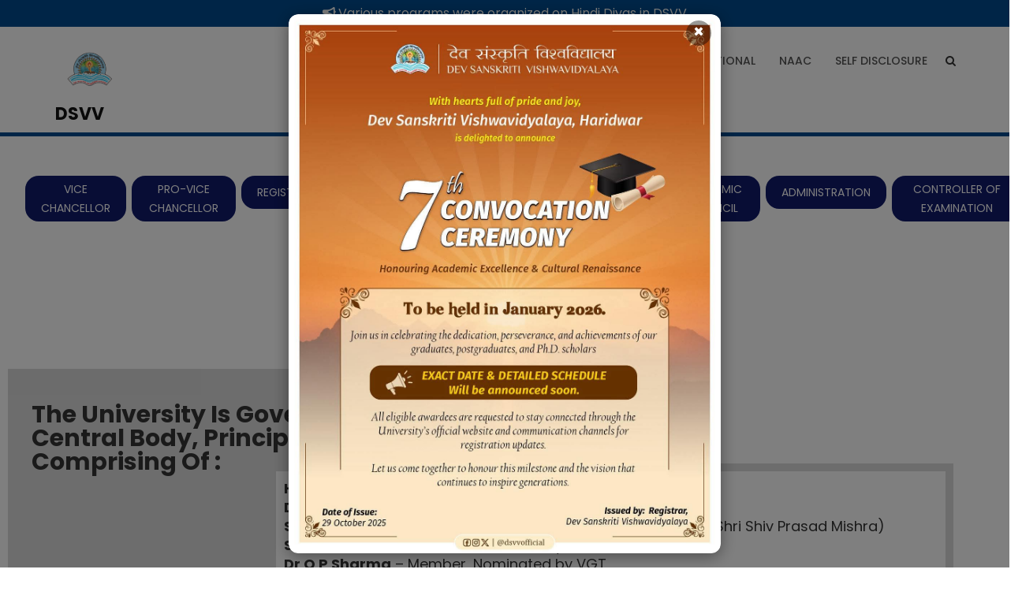

--- FILE ---
content_type: text/html; charset=UTF-8
request_url: https://www.dsvv.ac.in/about-dsvv/governance-administrations/board-of-governors/
body_size: 21566
content:
<!doctype html>
<html dir="ltr" lang="en-US" prefix="og: https://ogp.me/ns#">
<head>
	<meta charset="UTF-8">
	<meta name="viewport" content="width=device-width, initial-scale=1">
	<link rel="profile" href="http://gmpg.org/xfn/11">
<!-- Global site tag (gtag.js) - Google Analytics -->
<script async src="https://www.googletagmanager.com/gtag/js?id=UA-99023147-1"></script>
<script>
  window.dataLayer = window.dataLayer || [];
  function gtag(){dataLayer.push(arguments);}
  gtag('js', new Date());

  gtag('config', 'UA-99023147-1');
</script>
	<script>!function(e,c){e[c]=e[c]+(e[c]&&" ")+"quform-js"}(document.documentElement,"className");</script><title>BOARD OF GOVERNORS | DSVV</title>

		<!-- All in One SEO 4.9.3 - aioseo.com -->
	<meta name="robots" content="max-image-preview:large" />
	<link rel="canonical" href="https://www.dsvv.ac.in/about-dsvv/governance-administrations/board-of-governors/" />
	<meta name="generator" content="All in One SEO (AIOSEO) 4.9.3" />
		<meta property="og:locale" content="en_US" />
		<meta property="og:site_name" content="DSVV |" />
		<meta property="og:type" content="article" />
		<meta property="og:title" content="BOARD OF GOVERNORS | DSVV" />
		<meta property="og:url" content="https://www.dsvv.ac.in/about-dsvv/governance-administrations/board-of-governors/" />
		<meta property="og:image" content="https://dsvv.s3.ap-south-1.amazonaws.com/uploads/2023/03/DSVV_LOGO_PNG.png" />
		<meta property="og:image:secure_url" content="https://dsvv.s3.ap-south-1.amazonaws.com/uploads/2023/03/DSVV_LOGO_PNG.png" />
		<meta property="article:published_time" content="2022-01-06T20:30:53+00:00" />
		<meta property="article:modified_time" content="2025-06-02T15:55:10+00:00" />
		<meta property="article:publisher" content="https://www.facebook.com/dsvvofficial/" />
		<meta name="twitter:card" content="summary" />
		<meta name="twitter:site" content="@dsvvofficial" />
		<meta name="twitter:title" content="BOARD OF GOVERNORS | DSVV" />
		<meta name="twitter:creator" content="@dsvvofficial" />
		<meta name="twitter:image" content="https://dsvv.s3.ap-south-1.amazonaws.com/uploads/2023/03/DSVV_LOGO_PNG.png" />
		<script type="application/ld+json" class="aioseo-schema">
			{"@context":"https:\/\/schema.org","@graph":[{"@type":"BreadcrumbList","@id":"https:\/\/www.dsvv.ac.in\/about-dsvv\/governance-administrations\/board-of-governors\/#breadcrumblist","itemListElement":[{"@type":"ListItem","@id":"https:\/\/www.dsvv.ac.in#listItem","position":1,"name":"Home","item":"https:\/\/www.dsvv.ac.in","nextItem":{"@type":"ListItem","@id":"https:\/\/www.dsvv.ac.in\/about-dsvv\/#listItem","name":"About DSVV"}},{"@type":"ListItem","@id":"https:\/\/www.dsvv.ac.in\/about-dsvv\/#listItem","position":2,"name":"About DSVV","item":"https:\/\/www.dsvv.ac.in\/about-dsvv\/","nextItem":{"@type":"ListItem","@id":"https:\/\/www.dsvv.ac.in\/about-dsvv\/governance-administrations\/#listItem","name":"Governance &#038; Administrations"},"previousItem":{"@type":"ListItem","@id":"https:\/\/www.dsvv.ac.in#listItem","name":"Home"}},{"@type":"ListItem","@id":"https:\/\/www.dsvv.ac.in\/about-dsvv\/governance-administrations\/#listItem","position":3,"name":"Governance &#038; Administrations","item":"https:\/\/www.dsvv.ac.in\/about-dsvv\/governance-administrations\/","nextItem":{"@type":"ListItem","@id":"https:\/\/www.dsvv.ac.in\/about-dsvv\/governance-administrations\/board-of-governors\/#listItem","name":"BOARD OF GOVERNORS"},"previousItem":{"@type":"ListItem","@id":"https:\/\/www.dsvv.ac.in\/about-dsvv\/#listItem","name":"About DSVV"}},{"@type":"ListItem","@id":"https:\/\/www.dsvv.ac.in\/about-dsvv\/governance-administrations\/board-of-governors\/#listItem","position":4,"name":"BOARD OF GOVERNORS","previousItem":{"@type":"ListItem","@id":"https:\/\/www.dsvv.ac.in\/about-dsvv\/governance-administrations\/#listItem","name":"Governance &#038; Administrations"}}]},{"@type":"Organization","@id":"https:\/\/www.dsvv.ac.in\/#organization","name":"Dev Sanskriti Vishwavidyalaya (DSVV)","description":"Dev Sanskriti Vishwavidyalaya (DSVV) is a premier institute dedicated to holistic education, research, and cultural renaissance in India.","url":"https:\/\/www.dsvv.ac.in\/","telephone":"+919258369612","logo":{"@type":"ImageObject","url":"https:\/\/dsvv.s3.ap-south-1.amazonaws.com\/uploads\/2023\/03\/DSVV_LOGO_PNG.png","@id":"https:\/\/www.dsvv.ac.in\/about-dsvv\/governance-administrations\/board-of-governors\/#organizationLogo"},"image":{"@id":"https:\/\/www.dsvv.ac.in\/about-dsvv\/governance-administrations\/board-of-governors\/#organizationLogo"},"sameAs":["https:\/\/www.facebook.com\/dsvvofficial\/","https:\/\/twitter.com\/dsvvofficial?lang=en","https:\/\/www.instagram.com\/dsvvofficial\/?hl=en"]},{"@type":"WebPage","@id":"https:\/\/www.dsvv.ac.in\/about-dsvv\/governance-administrations\/board-of-governors\/#webpage","url":"https:\/\/www.dsvv.ac.in\/about-dsvv\/governance-administrations\/board-of-governors\/","name":"BOARD OF GOVERNORS | DSVV","inLanguage":"en-US","isPartOf":{"@id":"https:\/\/www.dsvv.ac.in\/#website"},"breadcrumb":{"@id":"https:\/\/www.dsvv.ac.in\/about-dsvv\/governance-administrations\/board-of-governors\/#breadcrumblist"},"datePublished":"2022-01-06T20:30:53+05:30","dateModified":"2025-06-02T21:25:10+05:30"},{"@type":"WebSite","@id":"https:\/\/www.dsvv.ac.in\/#website","url":"https:\/\/www.dsvv.ac.in\/","name":"Dev Sanskriti Vishwavidyalaya","alternateName":"Dev Sanskriti Vishwavidyalaya (DSVV)","inLanguage":"en-US","publisher":{"@id":"https:\/\/www.dsvv.ac.in\/#organization"}}]}
		</script>
		<!-- All in One SEO -->

<meta property="og:url" content="https://www.dsvv.ac.in/about-dsvv/governance-administrations/board-of-governors/">
<meta property="og:site_name" content="DSVV">
<meta property="og:locale" content="en_US">
<meta property="og:type" content="article">
<meta property="og:title" content="BOARD OF GOVERNORS | DSVV">
<meta property="fb:pages" content="">
<meta property="fb:admins" content="">
<meta property="fb:app_id" content="">
<meta name="twitter:card" content="summary">
<meta name="twitter:title" content="BOARD OF GOVERNORS | DSVV">
<link rel='dns-prefetch' href='//unpkg.com' />
<link rel='dns-prefetch' href='//ajax.googleapis.com' />
<link rel='dns-prefetch' href='//www.googletagmanager.com' />
<link rel='dns-prefetch' href='//fonts.googleapis.com' />
<link rel='dns-prefetch' href='//cdnjs.cloudflare.com' />
<link rel="alternate" type="application/rss+xml" title="DSVV &raquo; Feed" href="https://www.dsvv.ac.in/feed/" />
<link rel="alternate" type="application/rss+xml" title="DSVV &raquo; Comments Feed" href="https://www.dsvv.ac.in/comments/feed/" />
<script type="text/javascript">
window._wpemojiSettings = {"baseUrl":"https:\/\/s.w.org\/images\/core\/emoji\/14.0.0\/72x72\/","ext":".png","svgUrl":"https:\/\/s.w.org\/images\/core\/emoji\/14.0.0\/svg\/","svgExt":".svg","source":{"concatemoji":"https:\/\/www.dsvv.ac.in\/wp-includes\/js\/wp-emoji-release.min.js?ver=6.1.1"}};
/*! This file is auto-generated */
!function(e,a,t){var n,r,o,i=a.createElement("canvas"),p=i.getContext&&i.getContext("2d");function s(e,t){var a=String.fromCharCode,e=(p.clearRect(0,0,i.width,i.height),p.fillText(a.apply(this,e),0,0),i.toDataURL());return p.clearRect(0,0,i.width,i.height),p.fillText(a.apply(this,t),0,0),e===i.toDataURL()}function c(e){var t=a.createElement("script");t.src=e,t.defer=t.type="text/javascript",a.getElementsByTagName("head")[0].appendChild(t)}for(o=Array("flag","emoji"),t.supports={everything:!0,everythingExceptFlag:!0},r=0;r<o.length;r++)t.supports[o[r]]=function(e){if(p&&p.fillText)switch(p.textBaseline="top",p.font="600 32px Arial",e){case"flag":return s([127987,65039,8205,9895,65039],[127987,65039,8203,9895,65039])?!1:!s([55356,56826,55356,56819],[55356,56826,8203,55356,56819])&&!s([55356,57332,56128,56423,56128,56418,56128,56421,56128,56430,56128,56423,56128,56447],[55356,57332,8203,56128,56423,8203,56128,56418,8203,56128,56421,8203,56128,56430,8203,56128,56423,8203,56128,56447]);case"emoji":return!s([129777,127995,8205,129778,127999],[129777,127995,8203,129778,127999])}return!1}(o[r]),t.supports.everything=t.supports.everything&&t.supports[o[r]],"flag"!==o[r]&&(t.supports.everythingExceptFlag=t.supports.everythingExceptFlag&&t.supports[o[r]]);t.supports.everythingExceptFlag=t.supports.everythingExceptFlag&&!t.supports.flag,t.DOMReady=!1,t.readyCallback=function(){t.DOMReady=!0},t.supports.everything||(n=function(){t.readyCallback()},a.addEventListener?(a.addEventListener("DOMContentLoaded",n,!1),e.addEventListener("load",n,!1)):(e.attachEvent("onload",n),a.attachEvent("onreadystatechange",function(){"complete"===a.readyState&&t.readyCallback()})),(e=t.source||{}).concatemoji?c(e.concatemoji):e.wpemoji&&e.twemoji&&(c(e.twemoji),c(e.wpemoji)))}(window,document,window._wpemojiSettings);
</script>
<style type="text/css">
img.wp-smiley,
img.emoji {
	display: inline !important;
	border: none !important;
	box-shadow: none !important;
	height: 1em !important;
	width: 1em !important;
	margin: 0 0.07em !important;
	vertical-align: -0.1em !important;
	background: none !important;
	padding: 0 !important;
}
</style>
	<link rel='stylesheet' id='formidable-css' href='https://www.dsvv.ac.in/wp-content/plugins/formidable/css/formidableforms.css?ver=820828' type='text/css' media='all' />
<link rel='stylesheet' id='bdt-uikit-css' href='https://www.dsvv.ac.in/wp-content/plugins/bdthemes-element-pack/assets/css/bdt-uikit.css?ver=3.13.1' type='text/css' media='all' />
<link rel='stylesheet' id='ep-helper-css' href='https://www.dsvv.ac.in/wp-content/plugins/bdthemes-element-pack/assets/css/ep-helper.css?ver=6.0.7' type='text/css' media='all' />
<link rel='stylesheet' id='aioseo/css/src/vue/standalone/blocks/table-of-contents/global.scss-css' href='https://www.dsvv.ac.in/wp-content/plugins/all-in-one-seo-pack/dist/Lite/assets/css/table-of-contents/global.e90f6d47.css?ver=4.9.3' type='text/css' media='all' />
<link rel='stylesheet' id='classic-theme-styles-css' href='https://www.dsvv.ac.in/wp-includes/css/classic-themes.min.css?ver=1' type='text/css' media='all' />
<style id='global-styles-inline-css' type='text/css'>
body{--wp--preset--color--black: #000000;--wp--preset--color--cyan-bluish-gray: #abb8c3;--wp--preset--color--white: #ffffff;--wp--preset--color--pale-pink: #f78da7;--wp--preset--color--vivid-red: #cf2e2e;--wp--preset--color--luminous-vivid-orange: #ff6900;--wp--preset--color--luminous-vivid-amber: #fcb900;--wp--preset--color--light-green-cyan: #7bdcb5;--wp--preset--color--vivid-green-cyan: #00d084;--wp--preset--color--pale-cyan-blue: #8ed1fc;--wp--preset--color--vivid-cyan-blue: #0693e3;--wp--preset--color--vivid-purple: #9b51e0;--wp--preset--gradient--vivid-cyan-blue-to-vivid-purple: linear-gradient(135deg,rgba(6,147,227,1) 0%,rgb(155,81,224) 100%);--wp--preset--gradient--light-green-cyan-to-vivid-green-cyan: linear-gradient(135deg,rgb(122,220,180) 0%,rgb(0,208,130) 100%);--wp--preset--gradient--luminous-vivid-amber-to-luminous-vivid-orange: linear-gradient(135deg,rgba(252,185,0,1) 0%,rgba(255,105,0,1) 100%);--wp--preset--gradient--luminous-vivid-orange-to-vivid-red: linear-gradient(135deg,rgba(255,105,0,1) 0%,rgb(207,46,46) 100%);--wp--preset--gradient--very-light-gray-to-cyan-bluish-gray: linear-gradient(135deg,rgb(238,238,238) 0%,rgb(169,184,195) 100%);--wp--preset--gradient--cool-to-warm-spectrum: linear-gradient(135deg,rgb(74,234,220) 0%,rgb(151,120,209) 20%,rgb(207,42,186) 40%,rgb(238,44,130) 60%,rgb(251,105,98) 80%,rgb(254,248,76) 100%);--wp--preset--gradient--blush-light-purple: linear-gradient(135deg,rgb(255,206,236) 0%,rgb(152,150,240) 100%);--wp--preset--gradient--blush-bordeaux: linear-gradient(135deg,rgb(254,205,165) 0%,rgb(254,45,45) 50%,rgb(107,0,62) 100%);--wp--preset--gradient--luminous-dusk: linear-gradient(135deg,rgb(255,203,112) 0%,rgb(199,81,192) 50%,rgb(65,88,208) 100%);--wp--preset--gradient--pale-ocean: linear-gradient(135deg,rgb(255,245,203) 0%,rgb(182,227,212) 50%,rgb(51,167,181) 100%);--wp--preset--gradient--electric-grass: linear-gradient(135deg,rgb(202,248,128) 0%,rgb(113,206,126) 100%);--wp--preset--gradient--midnight: linear-gradient(135deg,rgb(2,3,129) 0%,rgb(40,116,252) 100%);--wp--preset--duotone--dark-grayscale: url('#wp-duotone-dark-grayscale');--wp--preset--duotone--grayscale: url('#wp-duotone-grayscale');--wp--preset--duotone--purple-yellow: url('#wp-duotone-purple-yellow');--wp--preset--duotone--blue-red: url('#wp-duotone-blue-red');--wp--preset--duotone--midnight: url('#wp-duotone-midnight');--wp--preset--duotone--magenta-yellow: url('#wp-duotone-magenta-yellow');--wp--preset--duotone--purple-green: url('#wp-duotone-purple-green');--wp--preset--duotone--blue-orange: url('#wp-duotone-blue-orange');--wp--preset--font-size--small: 13px;--wp--preset--font-size--medium: 20px;--wp--preset--font-size--large: 36px;--wp--preset--font-size--x-large: 42px;--wp--preset--spacing--20: 0.44rem;--wp--preset--spacing--30: 0.67rem;--wp--preset--spacing--40: 1rem;--wp--preset--spacing--50: 1.5rem;--wp--preset--spacing--60: 2.25rem;--wp--preset--spacing--70: 3.38rem;--wp--preset--spacing--80: 5.06rem;}:where(.is-layout-flex){gap: 0.5em;}body .is-layout-flow > .alignleft{float: left;margin-inline-start: 0;margin-inline-end: 2em;}body .is-layout-flow > .alignright{float: right;margin-inline-start: 2em;margin-inline-end: 0;}body .is-layout-flow > .aligncenter{margin-left: auto !important;margin-right: auto !important;}body .is-layout-constrained > .alignleft{float: left;margin-inline-start: 0;margin-inline-end: 2em;}body .is-layout-constrained > .alignright{float: right;margin-inline-start: 2em;margin-inline-end: 0;}body .is-layout-constrained > .aligncenter{margin-left: auto !important;margin-right: auto !important;}body .is-layout-constrained > :where(:not(.alignleft):not(.alignright):not(.alignfull)){max-width: var(--wp--style--global--content-size);margin-left: auto !important;margin-right: auto !important;}body .is-layout-constrained > .alignwide{max-width: var(--wp--style--global--wide-size);}body .is-layout-flex{display: flex;}body .is-layout-flex{flex-wrap: wrap;align-items: center;}body .is-layout-flex > *{margin: 0;}:where(.wp-block-columns.is-layout-flex){gap: 2em;}.has-black-color{color: var(--wp--preset--color--black) !important;}.has-cyan-bluish-gray-color{color: var(--wp--preset--color--cyan-bluish-gray) !important;}.has-white-color{color: var(--wp--preset--color--white) !important;}.has-pale-pink-color{color: var(--wp--preset--color--pale-pink) !important;}.has-vivid-red-color{color: var(--wp--preset--color--vivid-red) !important;}.has-luminous-vivid-orange-color{color: var(--wp--preset--color--luminous-vivid-orange) !important;}.has-luminous-vivid-amber-color{color: var(--wp--preset--color--luminous-vivid-amber) !important;}.has-light-green-cyan-color{color: var(--wp--preset--color--light-green-cyan) !important;}.has-vivid-green-cyan-color{color: var(--wp--preset--color--vivid-green-cyan) !important;}.has-pale-cyan-blue-color{color: var(--wp--preset--color--pale-cyan-blue) !important;}.has-vivid-cyan-blue-color{color: var(--wp--preset--color--vivid-cyan-blue) !important;}.has-vivid-purple-color{color: var(--wp--preset--color--vivid-purple) !important;}.has-black-background-color{background-color: var(--wp--preset--color--black) !important;}.has-cyan-bluish-gray-background-color{background-color: var(--wp--preset--color--cyan-bluish-gray) !important;}.has-white-background-color{background-color: var(--wp--preset--color--white) !important;}.has-pale-pink-background-color{background-color: var(--wp--preset--color--pale-pink) !important;}.has-vivid-red-background-color{background-color: var(--wp--preset--color--vivid-red) !important;}.has-luminous-vivid-orange-background-color{background-color: var(--wp--preset--color--luminous-vivid-orange) !important;}.has-luminous-vivid-amber-background-color{background-color: var(--wp--preset--color--luminous-vivid-amber) !important;}.has-light-green-cyan-background-color{background-color: var(--wp--preset--color--light-green-cyan) !important;}.has-vivid-green-cyan-background-color{background-color: var(--wp--preset--color--vivid-green-cyan) !important;}.has-pale-cyan-blue-background-color{background-color: var(--wp--preset--color--pale-cyan-blue) !important;}.has-vivid-cyan-blue-background-color{background-color: var(--wp--preset--color--vivid-cyan-blue) !important;}.has-vivid-purple-background-color{background-color: var(--wp--preset--color--vivid-purple) !important;}.has-black-border-color{border-color: var(--wp--preset--color--black) !important;}.has-cyan-bluish-gray-border-color{border-color: var(--wp--preset--color--cyan-bluish-gray) !important;}.has-white-border-color{border-color: var(--wp--preset--color--white) !important;}.has-pale-pink-border-color{border-color: var(--wp--preset--color--pale-pink) !important;}.has-vivid-red-border-color{border-color: var(--wp--preset--color--vivid-red) !important;}.has-luminous-vivid-orange-border-color{border-color: var(--wp--preset--color--luminous-vivid-orange) !important;}.has-luminous-vivid-amber-border-color{border-color: var(--wp--preset--color--luminous-vivid-amber) !important;}.has-light-green-cyan-border-color{border-color: var(--wp--preset--color--light-green-cyan) !important;}.has-vivid-green-cyan-border-color{border-color: var(--wp--preset--color--vivid-green-cyan) !important;}.has-pale-cyan-blue-border-color{border-color: var(--wp--preset--color--pale-cyan-blue) !important;}.has-vivid-cyan-blue-border-color{border-color: var(--wp--preset--color--vivid-cyan-blue) !important;}.has-vivid-purple-border-color{border-color: var(--wp--preset--color--vivid-purple) !important;}.has-vivid-cyan-blue-to-vivid-purple-gradient-background{background: var(--wp--preset--gradient--vivid-cyan-blue-to-vivid-purple) !important;}.has-light-green-cyan-to-vivid-green-cyan-gradient-background{background: var(--wp--preset--gradient--light-green-cyan-to-vivid-green-cyan) !important;}.has-luminous-vivid-amber-to-luminous-vivid-orange-gradient-background{background: var(--wp--preset--gradient--luminous-vivid-amber-to-luminous-vivid-orange) !important;}.has-luminous-vivid-orange-to-vivid-red-gradient-background{background: var(--wp--preset--gradient--luminous-vivid-orange-to-vivid-red) !important;}.has-very-light-gray-to-cyan-bluish-gray-gradient-background{background: var(--wp--preset--gradient--very-light-gray-to-cyan-bluish-gray) !important;}.has-cool-to-warm-spectrum-gradient-background{background: var(--wp--preset--gradient--cool-to-warm-spectrum) !important;}.has-blush-light-purple-gradient-background{background: var(--wp--preset--gradient--blush-light-purple) !important;}.has-blush-bordeaux-gradient-background{background: var(--wp--preset--gradient--blush-bordeaux) !important;}.has-luminous-dusk-gradient-background{background: var(--wp--preset--gradient--luminous-dusk) !important;}.has-pale-ocean-gradient-background{background: var(--wp--preset--gradient--pale-ocean) !important;}.has-electric-grass-gradient-background{background: var(--wp--preset--gradient--electric-grass) !important;}.has-midnight-gradient-background{background: var(--wp--preset--gradient--midnight) !important;}.has-small-font-size{font-size: var(--wp--preset--font-size--small) !important;}.has-medium-font-size{font-size: var(--wp--preset--font-size--medium) !important;}.has-large-font-size{font-size: var(--wp--preset--font-size--large) !important;}.has-x-large-font-size{font-size: var(--wp--preset--font-size--x-large) !important;}
.wp-block-navigation a:where(:not(.wp-element-button)){color: inherit;}
:where(.wp-block-columns.is-layout-flex){gap: 2em;}
.wp-block-pullquote{font-size: 1.5em;line-height: 1.6;}
</style>
<link rel='stylesheet' id='news-css' href='https://www.dsvv.ac.in/wp-content/plugins/simple-news/css/news.css?ver=6.1.1' type='text/css' media='all' />
<link rel='stylesheet' id='ssr_frontend_style-css' href='https://www.dsvv.ac.in/wp-content/plugins/simple-student-result/css/ssr_style.css?ver=1.8.9' type='text/css' media='all' />
<link rel='stylesheet' id='tlpportfolio-css-css' href='https://www.dsvv.ac.in/wp-content/plugins/tlp-portfolio/assets/css/tlpportfolio.css?ver=1.0' type='text/css' media='all' />
<link rel='stylesheet' id='woocommerce-layout-css' href='https://www.dsvv.ac.in/wp-content/plugins/woocommerce/assets/css/woocommerce-layout.css?ver=7.7.2' type='text/css' media='all' />
<link rel='stylesheet' id='woocommerce-smallscreen-css' href='https://www.dsvv.ac.in/wp-content/plugins/woocommerce/assets/css/woocommerce-smallscreen.css?ver=7.7.2' type='text/css' media='only screen and (max-width: 768px)' />
<link rel='stylesheet' id='woocommerce-general-css' href='https://www.dsvv.ac.in/wp-content/plugins/woocommerce/assets/css/woocommerce.css?ver=7.7.2' type='text/css' media='all' />
<style id='woocommerce-inline-inline-css' type='text/css'>
.woocommerce form .form-row .required { visibility: visible; }
</style>
<link rel='stylesheet' id='quform-css' href='https://www.dsvv.ac.in/wp-content/plugins/quform/cache/quform.css?ver=1755678514' type='text/css' media='all' />
<link rel='stylesheet' id='education-web-google-fonts-css' href='https://fonts.googleapis.com/css?family=Roboto%3A300%2C400%2C500%2C700%2C900%7CLobster%7CRoboto+Slab%3A300%2C400%2C700&#038;subset=latin%2Clatin-ext' type='text/css' media='all' />
<link rel='stylesheet' id='bootstrap-css' href='https://www.dsvv.ac.in/wp-content/themes/education-web/assets/library/bootstrap/css/bootstrap.min.css?ver=3.3.7' type='text/css' media='all' />
<link rel='stylesheet' id='animate-css' href='https://www.dsvv.ac.in/wp-content/themes/education-web/assets/library/animate/animate.min.css?ver=3.5.2' type='text/css' media='all' />
<link rel='stylesheet' id='jquery-bxslider-css' href='https://www.dsvv.ac.in/wp-content/themes/education-web/assets/library/bxslider/css/jquery.bxslider.min.css?ver=4.2.12' type='text/css' media='all' />
<link rel='stylesheet' id='font-awesome-css' href='https://www.dsvv.ac.in/wp-content/plugins/elementor/assets/lib/font-awesome/css/font-awesome.min.css?ver=4.7.0' type='text/css' media='all' />
<link rel='stylesheet' id='prettyPhoto-css' href='https://www.dsvv.ac.in/wp-content/themes/education-web/assets/library/prettyphoto/css/prettyPhoto.css?ver=6.1.1' type='text/css' media='all' />
<link rel='stylesheet' id='owl-carousel-css' href='https://www.dsvv.ac.in/wp-content/themes/education-web/assets/library/OwlCarousel/assets/owl.carousel.min.css?ver=2.2.1' type='text/css' media='all' />
<link rel='stylesheet' id='owl-theme-css' href='https://www.dsvv.ac.in/wp-content/themes/education-web/assets/library/OwlCarousel/assets/owl.theme.default.min.css?ver=2.2.1' type='text/css' media='all' />
<link rel='stylesheet' id='education-web-style-css' href='https://www.dsvv.ac.in/wp-content/themes/education-web/style.css?ver=6.1.1' type='text/css' media='all' />
<style id='education-web-style-inline-css' type='text/css'>
.counter{ background-image: url(""); }
</style>
<link rel='stylesheet' id='education-web-responsive-css' href='https://www.dsvv.ac.in/wp-content/themes/education-web/assets/css/responsive.css?ver=6.1.1' type='text/css' media='all' />
<link rel='stylesheet' id='flickitycss-css' href='https://unpkg.com/flickity@2/dist/flickity.min.css?ver=1' type='text/css' media='all' />
<link rel='stylesheet' id='animatecss-css' href='https://cdnjs.cloudflare.com/ajax/libs/animate.css/3.7.0/animate.min.css?ver=1' type='text/css' media='all' />
<link rel='stylesheet' id='education-web-woocommerce-style-css' href='https://www.dsvv.ac.in/wp-content/themes/education-web/woocommerce.css?ver=6.1.1' type='text/css' media='all' />
<link rel='stylesheet' id='elementor-frontend-css' href='https://www.dsvv.ac.in/wp-content/uploads/elementor/css/custom-frontend.min.css?ver=1751741720' type='text/css' media='all' />
<link rel='stylesheet' id='swiper-css' href='https://www.dsvv.ac.in/wp-content/plugins/elementor/assets/lib/swiper/v8/css/swiper.min.css?ver=8.4.5' type='text/css' media='all' />
<link rel='stylesheet' id='elementor-post-55-css' href='https://www.dsvv.ac.in/wp-content/uploads/elementor/css/post-55.css?ver=1751741720' type='text/css' media='all' />
<link rel='stylesheet' id='font-awesome-5-all-css' href='https://www.dsvv.ac.in/wp-content/plugins/elementor/assets/lib/font-awesome/css/all.min.css?ver=3.23.4' type='text/css' media='all' />
<link rel='stylesheet' id='font-awesome-4-shim-css' href='https://www.dsvv.ac.in/wp-content/plugins/elementor/assets/lib/font-awesome/css/v4-shims.min.css?ver=3.23.4' type='text/css' media='all' />
<link rel='stylesheet' id='elementor-post-1662-css' href='https://www.dsvv.ac.in/wp-content/uploads/elementor/css/post-1662.css?ver=1751755197' type='text/css' media='all' />
<link rel='stylesheet' id='ekit-widget-styles-css' href='https://www.dsvv.ac.in/wp-content/plugins/elementskit-lite/widgets/init/assets/css/widget-styles.css?ver=3.5.4' type='text/css' media='all' />
<link rel='stylesheet' id='ekit-responsive-css' href='https://www.dsvv.ac.in/wp-content/plugins/elementskit-lite/widgets/init/assets/css/responsive.css?ver=3.5.4' type='text/css' media='all' />
<link rel='stylesheet' id='ecs-styles-css' href='https://www.dsvv.ac.in/wp-content/plugins/ele-custom-skin/assets/css/ecs-style.css?ver=3.1.9' type='text/css' media='all' />
<link rel='stylesheet' id='google-fonts-1-css' href='https://fonts.googleapis.com/css?family=Poppins%3A100%2C100italic%2C200%2C200italic%2C300%2C300italic%2C400%2C400italic%2C500%2C500italic%2C600%2C600italic%2C700%2C700italic%2C800%2C800italic%2C900%2C900italic&#038;display=auto&#038;ver=6.1.1' type='text/css' media='all' />
<link rel="preconnect" href="https://fonts.gstatic.com/" crossorigin><script type='text/javascript' src='https://www.dsvv.ac.in/wp-includes/js/jquery/jquery.min.js?ver=3.6.1' id='jquery-core-js'></script>
<script type='text/javascript' src='https://www.dsvv.ac.in/wp-includes/js/jquery/jquery-migrate.min.js?ver=3.3.2' id='jquery-migrate-js'></script>
<!--[if lt IE 9]>
<script type='text/javascript' src='https://www.dsvv.ac.in/wp-content/themes/education-web/assets/library/html5shiv/html5shiv.min.js?ver=3.7.3' id='html5-js'></script>
<![endif]-->
<!--[if lt IE 9]>
<script type='text/javascript' src='https://www.dsvv.ac.in/wp-content/themes/education-web/assets/library/respond/respond.min.js?ver=1.0.0' id='respond-js'></script>
<![endif]-->
<script type='text/javascript' src='https://www.dsvv.ac.in/wp-content/themes/education-web/assets/library/sticky/jquery.sticky.js?ver=1' id='jquery-sticky-js'></script>
<script type='text/javascript' src='https://www.dsvv.ac.in/wp-content/plugins/elementor/assets/lib/font-awesome/js/v4-shims.min.js?ver=3.23.4' id='font-awesome-4-shim-js'></script>

<!-- Google tag (gtag.js) snippet added by Site Kit -->
<!-- Google Analytics snippet added by Site Kit -->
<script type='text/javascript' src='https://www.googletagmanager.com/gtag/js?id=G-L1HLH3DM19' id='google_gtagjs-js' async></script>
<script type='text/javascript' id='google_gtagjs-js-after'>
window.dataLayer = window.dataLayer || [];function gtag(){dataLayer.push(arguments);}
gtag("set","linker",{"domains":["www.dsvv.ac.in"]});
gtag("js", new Date());
gtag("set", "developer_id.dZTNiMT", true);
gtag("config", "G-L1HLH3DM19");
 window._googlesitekit = window._googlesitekit || {}; window._googlesitekit.throttledEvents = []; window._googlesitekit.gtagEvent = (name, data) => { var key = JSON.stringify( { name, data } ); if ( !! window._googlesitekit.throttledEvents[ key ] ) { return; } window._googlesitekit.throttledEvents[ key ] = true; setTimeout( () => { delete window._googlesitekit.throttledEvents[ key ]; }, 5 ); gtag( "event", name, { ...data, event_source: "site-kit" } ); }; 
</script>
<script type='text/javascript' id='ecs_ajax_load-js-extra'>
/* <![CDATA[ */
var ecs_ajax_params = {"ajaxurl":"https:\/\/www.dsvv.ac.in\/wp-admin\/admin-ajax.php","posts":"{\"page\":0,\"pagename\":\"board-of-governors\",\"error\":\"\",\"m\":\"\",\"p\":0,\"post_parent\":\"\",\"subpost\":\"\",\"subpost_id\":\"\",\"attachment\":\"\",\"attachment_id\":0,\"name\":\"board-of-governors\",\"page_id\":0,\"second\":\"\",\"minute\":\"\",\"hour\":\"\",\"day\":0,\"monthnum\":0,\"year\":0,\"w\":0,\"category_name\":\"\",\"tag\":\"\",\"cat\":\"\",\"tag_id\":\"\",\"author\":\"\",\"author_name\":\"\",\"feed\":\"\",\"tb\":\"\",\"paged\":0,\"meta_key\":\"\",\"meta_value\":\"\",\"preview\":\"\",\"s\":\"\",\"sentence\":\"\",\"title\":\"\",\"fields\":\"\",\"menu_order\":\"\",\"embed\":\"\",\"category__in\":[],\"category__not_in\":[],\"category__and\":[],\"post__in\":[],\"post__not_in\":[],\"post_name__in\":[],\"tag__in\":[],\"tag__not_in\":[],\"tag__and\":[],\"tag_slug__in\":[],\"tag_slug__and\":[],\"post_parent__in\":[],\"post_parent__not_in\":[],\"author__in\":[],\"author__not_in\":[],\"ignore_sticky_posts\":false,\"suppress_filters\":false,\"cache_results\":true,\"update_post_term_cache\":true,\"update_menu_item_cache\":false,\"lazy_load_term_meta\":true,\"update_post_meta_cache\":true,\"post_type\":\"\",\"posts_per_page\":10,\"nopaging\":false,\"comments_per_page\":\"50\",\"no_found_rows\":false,\"order\":\"DESC\"}"};
/* ]]> */
</script>
<script type='text/javascript' src='https://www.dsvv.ac.in/wp-content/plugins/ele-custom-skin/assets/js/ecs_ajax_pagination.js?ver=3.1.9' id='ecs_ajax_load-js'></script>
<script type='text/javascript' src='https://www.dsvv.ac.in/wp-content/plugins/ele-custom-skin/assets/js/ecs.js?ver=3.1.9' id='ecs-script-js'></script>
<link rel="https://api.w.org/" href="https://www.dsvv.ac.in/wp-json/" /><link rel="alternate" type="application/json" href="https://www.dsvv.ac.in/wp-json/wp/v2/pages/1662" /><link rel="EditURI" type="application/rsd+xml" title="RSD" href="https://www.dsvv.ac.in/xmlrpc.php?rsd" />
<link rel="wlwmanifest" type="application/wlwmanifest+xml" href="https://www.dsvv.ac.in/wp-includes/wlwmanifest.xml" />
<meta name="generator" content="WordPress 6.1.1" />
<meta name="generator" content="WooCommerce 7.7.2" />
<link rel='shortlink' href='https://www.dsvv.ac.in/?p=1662' />
<link rel="alternate" type="application/json+oembed" href="https://www.dsvv.ac.in/wp-json/oembed/1.0/embed?url=https%3A%2F%2Fwww.dsvv.ac.in%2Fabout-dsvv%2Fgovernance-administrations%2Fboard-of-governors%2F" />
<link rel="alternate" type="text/xml+oembed" href="https://www.dsvv.ac.in/wp-json/oembed/1.0/embed?url=https%3A%2F%2Fwww.dsvv.ac.in%2Fabout-dsvv%2Fgovernance-administrations%2Fboard-of-governors%2F&#038;format=xml" />
<style type='text/css'> .ae_data .elementor-editor-element-setting {
            display:none !important;
            }
            </style><meta name="generator" content="Site Kit by Google 1.170.0" /><script id='pixel-script-poptin' src='https://cdn.popt.in/pixel.js?id=e6b84158ce785' async='true'></script> 				<style>
					.tlp-team .short-desc, .tlp-team .tlp-team-isotope .tlp-content, .tlp-team .button-group .selected, .tlp-team .layout1 .tlp-content, .tlp-team .tpl-social a, .tlp-team .tpl-social li a.fa,.tlp-portfolio button.selected,.tlp-portfolio .layoutisotope .tlp-portfolio-item .tlp-content,.tlp-portfolio button:hover {
						background: #0367bf ;
					}
					.tlp-portfolio .layoutisotope .tlp-overlay,.tlp-portfolio .layout1 .tlp-overlay,.tlp-portfolio .layout2 .tlp-overlay,.tlp-portfolio .layout3 .tlp-overlay, .tlp-portfolio .slider .tlp-overlay {
						background: rgba(3,103,191,0.8);
					}
									</style>
					<noscript><style>.woocommerce-product-gallery{ opacity: 1 !important; }</style></noscript>
	<meta name="generator" content="Elementor 3.23.4; features: e_font_icon_svg, additional_custom_breakpoints, e_lazyload; settings: css_print_method-external, google_font-enabled, font_display-auto">
			<style>
				.e-con.e-parent:nth-of-type(n+4):not(.e-lazyloaded):not(.e-no-lazyload),
				.e-con.e-parent:nth-of-type(n+4):not(.e-lazyloaded):not(.e-no-lazyload) * {
					background-image: none !important;
				}
				@media screen and (max-height: 1024px) {
					.e-con.e-parent:nth-of-type(n+3):not(.e-lazyloaded):not(.e-no-lazyload),
					.e-con.e-parent:nth-of-type(n+3):not(.e-lazyloaded):not(.e-no-lazyload) * {
						background-image: none !important;
					}
				}
				@media screen and (max-height: 640px) {
					.e-con.e-parent:nth-of-type(n+2):not(.e-lazyloaded):not(.e-no-lazyload),
					.e-con.e-parent:nth-of-type(n+2):not(.e-lazyloaded):not(.e-no-lazyload) * {
						background-image: none !important;
					}
				}
			</style>
			<link rel="icon" href="https://www.dsvv.ac.in/wp-content/uploads/2022/03/cropped-OJwDjLOitfP-z-0-y-dsvvlogo_1copy2-32x32-1.png" sizes="32x32" />
<link rel="icon" href="https://www.dsvv.ac.in/wp-content/uploads/2022/03/cropped-OJwDjLOitfP-z-0-y-dsvvlogo_1copy2-32x32-1.png" sizes="192x192" />
<link rel="apple-touch-icon" href="https://www.dsvv.ac.in/wp-content/uploads/2022/03/cropped-OJwDjLOitfP-z-0-y-dsvvlogo_1copy2-32x32-1.png" />
<meta name="msapplication-TileImage" content="https://www.dsvv.ac.in/wp-content/uploads/2022/03/cropped-OJwDjLOitfP-z-0-y-dsvvlogo_1copy2-32x32-1.png" />
		<style type="text/css" id="wp-custom-css">
			h1, h2, h3, h4, h5, h6, b, span, li, p, li a, strong {
    font-family: "Poppins", Poppins !important;
}
.entry-meta span.author {
    display: none !important;
    visibility: hidden !important;
    height: 0 !important;
    width: 0 !important;
}
.entry-meta span.posted-on:before {
    content: '' !important;
}
.elementor-widget-text-editor .elementor-widget-container {
	font-size: 1em !important;
}
.elementor-section-wrap {
    z-index: 999999;
    position: relative;
}
.ulbullet ul {
  list-style: none;
}

.ulbullet ul li::before {
  content: "\2022" !important;  
	color: black;
  font-weight: bold;
  display: inline;
  width: 1em;
  margin-left: -1em;
}

.aux-text{
	background-color: #1185d1;
    padding: 3px;
    border-radius: 10px;
}
.home_logo{
	margin-top:20px !important;
}
/* 	News Mobile css Start */
#services #primary{
 	float: right; 
 	width: 65% ; 
/*  	position: absolute !important; */
}
	.services .single-sidebar{
		margin-top: 850px !important;
	}
#services .entry-content{
/* 	padding-bottom: 350px; */
	width: 95%;
}
..elementor-63 .elementor-element.elementor-element-7ab94bfd{
	z-index:9999;
}
#services #secondary{
	float:right;
/* 	margin-left:900px; */
	    top: -800px !important;
}

/* 	News Mobile css End */

 .bdt-navbar-nav > li > a {
    padding: 5px 20px 5px 20px;
    min-height: 42px;
    color: #FFFFFF;
    background-color: #101A6A;
    border-radius: 17px 17px 17px 17px;
    font-family: "Poppins", Poppins;
    font-size: 14px;
}

 .bdt-navbar-nav > li {
    margin-left: 7px;
}

.elementor-icon-list-text{
	color: #000000;
    font-family: "Poppins", Poppins;
    font-size: 14px;
    font-weight: 500;
    line-height: 25px !important;
}
ul li{
	list-style: none;
}
.head_icon_home {
	text-align: center;
}
.head_icon_home a{
	text-align: center;
	line-height:3;
}
.blog_sideitem h3 a{
	font-size: 11px;
}
.elementor-9534 .elementor-element.elementor-element-b590740 img{
	object-fit:none;
}

 .elementor-60 .elementor-element.elementor-element-388a54b.elementor-posts--thumbnail-left .elementor-post__thumbnail__link {
	margin-right:0px !important;
}
.blog_newstop h2 a{
	font-size:17px !important;
}
.blog_newstwo h2 a{
	font-size:17px !important;
}
.blog_sideitem .elementor-post__thumbnail__link{
/* 	 margin-right: 20px; */
}
.elementor-9534 .elementor-element.elementor-element-b590740 img{
	height: 242px !important;
}
.ecs-load-more-button{
	text-align:center;
}
.updates_univercity img{
	height: 202px;
	background-size: contain;
	border-radius: 22px;
	padding: 10px;
}
.updates_univercity .elementor-post__title a{
	padding:10px 22px 0px 11px;
}
 .ecs-load-more-button a{
	background-color: #071A7C;
	font-family: 'Poppins';
	font-weight: 600;
	color: white;
} 

.counter_home span {
    font-family: "Poppins", Poppins;
    font-size: 40px;
    font-weight: bold;
    line-height: 49px;
    letter-spacing: -0.9px;
    color: #0B3B8A;
    margin: 0px 0px 0px 0px;
}
.counter_home h3 span{
    font-family: "Poppins", Poppins;
    font-size: 20px;
    font-weight: 800;
    line-height: 25px;
    color: var( --e-global-color-text );
    margin: 8px 0px 0px 0px;
}
.footer_list_icon span{
	color:white;
}
.footer_list_icon span{
	color:white;
}
.footer_card_img  a{
	color:#ffffff;
	padding: 7px;
    font-size: 21px;
}
.footer_card_img li{
	list-style: none;
	float:right;
}
.type-news .elementor-post__title { padding: 10px;
}


.iro_manuitem ul li a{
	padding:5px 9px 5px 9px;
    min-height: 42px;
	margin-bottom:5px;
   
    background-color: #101A6A;
    border-radius: 17px 17px 17px 17px;
    font-family: "Poppins", Poppins;
    font-size: 14px;
}
.iro_manuitem ul li a span{
 color: #FFFFFF;
	font-size: 12px;
}
.iro_manuitem{
	margin-left: 60px;
}

.type-news .elementor-post__meta-data{
    display: none !important;
}
.type-news img{
	border-radius:20px;
}

@media only screen and (max-width: 375px) {
	.mobile_icon_manu p{
		display: inline;
	}
	.counter_home span{
		font-size: 18px;
    line-height: 24px;
    margin: 0px 0px 0px 0px;
    padding: 0px 0px 0px 0px;
	}
	
.counter_home h3 span	{
		font-size: 13px;
    margin: 10px 0px -3px 0px;
    padding: 0px 0px 0px 0px;

	}
	.counter1{
		padding-left:10px;
	}
	
	.elementskit-menu-overlay{
		display:left;
	}
	
/* 	News Mobile css Start */
	
	.services .single-sidebar{
		margin-top: 900px;
		width: 298px;
	}
	#services{
		padding-bottom:0px ;
	}
	.blog-items {
		margin-bottom: 0px;
	}
	.blog-items .blog-exercpt{
		padding: 15px 7px;
    margin: 15px 15px 0;
	}
	#services #primary
{
		width:100% !important;
	}
	
	.breadcrumbs .bread-list {
  padding: 12px 15px !important;
}
	#services #secondary {
    margin-left:0px;
}
	
	.elementor-64 .elementor-element.elementor-element-9d2edaa .elementskit-nav-logo > img{
		display:none;
	}
	
	#services .entry-content{
		margin-top:-45px;
	}
	/* 	News Mobile css End */
	
}
@media only screen and (max-width: 414px) {
	.mobile_icon_manu p{
		display:inline-block;
	}
	.counter_home span{
		font-size: 18px;
    line-height: 24px;
    margin: 0px 0px 0px 0px;
    padding: 0px 0px 0px 0px;
	}
	
.counter_home h3 span	{
		font-size: 13px;
    margin: 10px 0px -3px 0px;
    padding: 0px 0px 0px 0px;

	}
	
	.counter1{
		padding-left:10px;
	}
	

	
	.services .single-sidebar{
		margin-top: 900px ;
	}
	#services{
		padding-bottom:0px ;
	}
	.blog-items {
		margin-bottom: 0px;
	}
	.blog-items .blog-exercpt{
		padding: 15px 7px;
    margin: 15px 15px 0;
	}
	#services #primary
{
		width:100% !important;
	}

	
	.breadcrumbs .bread-list {
  padding: 12px 15px !important;
}
	#services #secondary {
    margin-left:0px;
}
	
	.home_logo .elementor-image{
		width: 275px;
	}
	.elementor-element-220b6e4 .elementskit-menu-toggler{
		position:center;
		top:0px;
		Right: above;
		
	}
	
	.elementor-64 .elementor-element.elementor-element-9d2edaa .elementskit-menu-hamburger{
		position: static;
    top: 0px;
    Right: 0px;
	}
	
.elementor-element-220b6e4{
		height: 5px;
	}
	.elementor-64 .elementor-element.elementor-element-9d2edaa .elementskit-navbar-nav > li > a{
		    line-height: 3;
	}
	
	.elementor-64 .elementor-element.elementor-element-9d2edaa .elementskit-nav-logo > img{
		display:none;
	}
	
	
	
	.page-id-97 .elementor-63 .elementor-element.elementor-element-7ab94bfd{
	margin-top:0px;
	} 
	
.single-news .elementor-63 .elementor-element.elementor-element-7ab94bfd{
/* 	margin-top: 2500px; */
	} 
	.services .single-sidebar{
		display:none;
	}
	
	
.elementor-6624 .elementor-element.elementor-element-ac09b30{
		display:none;
	}
	.theiaStickySidebar .services-content .blog-exercpt{
		margin-bottom:80px;
	}
	
	
	#services .entry-content{
		margin-top:-45px;
	}
	
}


.home_social_section {
    overflow: scroll;
    height: 500px;
}


























































.elementor .elementor-element.elementor-element-ad87370 {
    padding: 50px 0px 50px 0px;
}

.elementor .elementor-element.elementor-element-479dc20a>.elementor-element-populated {
    text-align: center;
}

.elementor .elementor-element.elementor-element-3386b083 .bdt-navbar-container {
    justify-content: center;
}

.elementor .elementor-element.elementor-element-3386b083 .bdt-navbar-nav {
    transform: translateX(28px);
    margin-left: -7px;
}

.elementor .elementor-element.elementor-element-3386b083 .bdt-navbar-nav>li>a {
    padding: 5px 20px 5px 20px;
    min-height: 42px;
    color: #FFFFFF;
    background-color: #101A6A;
    border-radius: 17px 17px 17px 17px;
    font-family: "Poppins", Poppins;
    font-size: 14px;
}

.elementor .elementor-element.elementor-element-3386b083 .bdt-navbar-nav>li {
    margin-left: 7px;
}

.elementor .elementor-element.elementor-element-3386b083.bdt-navbar-parent-indicator-yes .bdt-navbar-nav>li.bdt-parent a:after {
    color: #FD2424;
}

.elementor .elementor-element.elementor-element-3386b083 .bdt-navbar-nav>li>a:hover {
    background-color: #182698;
}

.elementor .elementor-element.elementor-element-3386b083.bdt-navbar-parent-indicator-yes .bdt-navbar-nav>li.bdt-parent a:hover::after {
    color: #EC3B3B;
}

.elementor .elementor-element.elementor-element-3386b083>.elementor-widget-container {
    padding: 10px 0px 0px 0px;
}

.elementor .elementor-element.elementor-element-fe0c7bb .bdt-thumb-gallery-thumbnav a {
    width: 110px;
    height: 80px;
}

.elementor .elementor-element.elementor-element-fe0c7bb .bdt-thumb-gallery .bdt-thumb-gallery-content {
    background-color: #0B2438B0;
    padding: 40px 20px 0px 20px;
    border-radius: 7px 7px 7px 7px;
}

.elementor .elementor-element.elementor-element-fe0c7bb .bdt-thumb-gallery .bdt-thumb-gallery-title {
    color: #FFFFFF;
    font-size: 21px;
    text-transform: uppercase;
    line-height: 1.5em;
}

.elementor .elementor-element.elementor-element-fe0c7bb .bdt-thumb-gallery .bdt-thumb-gallery-text {
    font-size: 15px;
}

.elementor .elementor-element.elementor-element-fe0c7bb .bdt-thumb-gallery .bdt-thumbnav-wrapper .bdt-thumbnav {
    transform: translate(0px, -30px);
}

.elementor .elementor-element.elementor-element-fe0c7bb>.elementor-widget-container {
    margin: 0px 0px 0px 0px;
    padding: 0px 0px 0px 0px;
}

.elementor .elementor-element.elementor-element-abcaea0>.elementor-container {
    max-width: 1600px;
}

.elementor .elementor-element.elementor-element-abcaea0 {
    padding: 0px 40px 40px 40px;
}

.elementor .elementor-element.elementor-element-44e211e {
    --e-image-carousel-slides-to-show: 8;
}

.elementor .elementor-element.elementor-element-44e211e .elementor-image-carousel-wrapper .elementor-image-carousel .swiper-slide-image {
    border-radius: 11px 11px 11px 11px;
}

.elementor .elementor-element.elementor-element-44e211e>.elementor-widget-container {
    padding: 40px 0px 0px 0px;
}

.elementor .elementor-element.elementor-element-afec9ad {
    padding: 40px 0px 50px 0px;
}

.elementor .elementor-element.elementor-element-f0769c7.elementor-column>.elementor-column-wrap>.elementor-widget-wrap {
    justify-content: center;
}

.elementor .elementor-element.elementor-element-ce99ba3 .aux-modern-button-wrapper {
    text-align: center;
}

.elementor .elementor-element.elementor-element-ce99ba3 .aux-modern-button.aux-modern-button-outline .aux-overlay:after,
.elementor .elementor-element.elementor-element-ce99ba3 .aux-modern-button .aux-overlay:after {
    background-color: #ED9E41;
}

.elementor .elementor-element.elementor-element-ce99ba3 .aux-text {
    color: #0B2438;
}

.elementor .elementor-element.elementor-element-ce99ba3>.elementor-widget-container {
    padding: 10px 20px 0px 20px;
}

.elementor .elementor-element.elementor-element-ce99ba3 {
    width: auto;
    max-width: auto;
}

.elementor .elementor-element.elementor-element-30f572b .aux-modern-button-wrapper {
    text-align: center;
}

.elementor .elementor-element.elementor-element-30f572b .aux-modern-button.aux-modern-button-outline .aux-overlay:after,
.elementor .elementor-element.elementor-element-30f572b .aux-modern-button .aux-overlay:after {
    background-color: #ED9E41;
}

.elementor .elementor-element.elementor-element-30f572b .aux-text {
    color: #0B2438;
}

.elementor .elementor-element.elementor-element-30f572b>.elementor-widget-container {
    padding: 10px 20px 0px 20px;
}

.elementor .elementor-element.elementor-element-30f572b {
    width: auto;
    max-width: auto;
}

.elementor .elementor-element.elementor-element-50438a0 .aux-modern-button-wrapper {
    text-align: center;
}

.elementor .elementor-element.elementor-element-50438a0 .aux-modern-button.aux-modern-button-outline .aux-overlay:after,
.elementor .elementor-element.elementor-element-50438a0 .aux-modern-button .aux-overlay:after {
    background-color: #ED9E41;
}

.elementor .elementor-element.elementor-element-50438a0 .aux-text {
    color: #0B2438;
}

.elementor .elementor-element.elementor-element-50438a0>.elementor-widget-container {
    padding: 10px 20px 0px 20px;
}

.elementor .elementor-element.elementor-element-50438a0 {
    width: auto;
    max-width: auto;
}

.elementor .elementor-element.elementor-element-8b8f759 .aux-modern-button-wrapper {
    text-align: center;
}

.elementor .elementor-element.elementor-element-8b8f759 .aux-modern-button.aux-modern-button-outline .aux-overlay:after,
.elementor .elementor-element.elementor-element-8b8f759 .aux-modern-button .aux-overlay:after {
    background-color: #ED9E41;
}

.elementor .elementor-element.elementor-element-8b8f759 .aux-text {
    color: #0B2438;
}

.elementor .elementor-element.elementor-element-8b8f759>.elementor-widget-container {
    padding: 10px 20px 0px 20px;
}

.elementor .elementor-element.elementor-element-8b8f759 {
    width: auto;
    max-width: auto;
}

.elementor .elementor-element.elementor-element-a5164f7 .aux-modern-button-wrapper {
    text-align: center;
}

.elementor .elementor-element.elementor-element-a5164f7 .aux-modern-button.aux-modern-button-outline .aux-overlay:after,
.elementor .elementor-element.elementor-element-a5164f7 .aux-modern-button .aux-overlay:after {
    background-color: #ED9E41;
}

.elementor .elementor-element.elementor-element-a5164f7 .aux-text {
    color: #0B2438;
}

.elementor .elementor-element.elementor-element-a5164f7>.elementor-widget-container {
    padding: 10px 20px 0px 20px;
}

.elementor .elementor-element.elementor-element-a5164f7 {
    width: auto;
    max-width: auto;
}

.elementor .elementor-element.elementor-element-d6a99a9 {
    padding: 10px 0px 0px 0px;
}

.elementor .elementor-element.elementor-element-60532d9 {
    text-align: center;
}

.elementor .elementor-element.elementor-element-60532d9 .elementor-heading-title {
    color: #101A6A;
    font-family: "Poppins", Poppins;
    font-size: 36px;
    font-weight: 300;
}

.elementor .elementor-element.elementor-element-60532d9>.elementor-widget-container {
    padding: 0px 0px 0px 20px;
}

.elementor .elementor-element.elementor-element-34ce35c {
    text-align: center;
}

.elementor .elementor-element.elementor-element-34ce35c .elementor-heading-title {
    color: #101A6A;
    font-family: "Poppins", Poppins;
    font-size: 36px;
    font-weight: 300;
}

.elementor .elementor-element.elementor-element-34ce35c>.elementor-widget-container {
    padding: 0px 0px 0px 20px;
}

.elementor .elementor-element.elementor-element-e6aef9e {
    --divider-border-style: solid;
    --divider-color: #101A6A;
    --divider-border-width: 2.5px;
}

.elementor .elementor-element.elementor-element-e6aef9e .elementor-divider-separator {
    width: 22%;
    margin: 0 auto;
    margin-center: 0;
}

.elementor .elementor-element.elementor-element-e6aef9e .elementor-divider {
    text-align: center;
    padding-top: 2px;
    padding-bottom: 2px;
}

.elementor .elementor-element.elementor-element-e6aef9e>.elementor-widget-container {
    margin: -5px 0px 0px 0px;
    padding: 0px 0px 40px 20px;
}

.elementor .elementor-element.elementor-element-1ee196a {
    text-align: justify;
    color: #000000;
    font-family: "Poppins", Poppins;
    font-size: 17px;
    font-weight: 300;
}

.elementor .elementor-element.elementor-element-1ee196a>.elementor-widget-container {
    padding: 15px 0px 0px 0px;
}

.elementor .elementor-element.elementor-element-655b98f img {
    border-radius: 11px 11px 11px 11px;
    box-shadow: 0px 0px 10px 0px rgba(0, 0, 0, 0.21);
}

.elementor .elementor-element.elementor-element-f7399e2 img {
    border-radius: 11px 11px 11px 11px;
    box-shadow: 0px 0px 10px 0px rgba(0, 0, 0, 0.21);
}

.elementor .elementor-element.elementor-element-1582d42 img {
    border-radius: 11px 11px 11px 11px;
    box-shadow: 0px 0px 10px 0px rgba(0, 0, 0, 0.21);
}

.elementor .elementor-element.elementor-element-c597a01 {
    padding: 40px 0px 0px 0px;
}

.elementor .elementor-element.elementor-element-ebd6590>.elementor-element-populated>.elementor-widget-wrap {
    padding: 20px 40px 0px 0px;
}

.elementor .elementor-element.elementor-element-85f36d2 {
    text-align: center;
}

.elementor .elementor-element.elementor-element-85f36d2 .elementor-heading-title {
    color: #101A6A;
    font-family: "Poppins", Poppins;
    font-size: 36px;
    font-weight: 300;
}

.elementor .elementor-element.elementor-element-85f36d2>.elementor-widget-container {
    padding: 20px 0px 00px 20px;
}

.elementor .elementor-element.elementor-element-0b596c1 {
    --divider-border-style: solid;
    --divider-color: #101A6A;
    --divider-border-width: 2.5px;
}

.elementor .elementor-element.elementor-element-0b596c1 .elementor-divider-separator {
    width: 22%;
    margin: 0 auto;
    margin-center: 0;
}

.elementor .elementor-element.elementor-element-0b596c1 .elementor-divider {
    text-align: center;
    padding-top: 2px;
    padding-bottom: 2px;
}

.elementor .elementor-element.elementor-element-0b596c1>.elementor-widget-container {
    margin: -5px 0px 0px 0px;
    padding: 0px 0px 40px 20px;
}

.elementor .elementor-element.elementor-element-a67b5fb.elementor-column>.elementor-column-wrap>.elementor-widget-wrap {
    justify-content: center;
}

.elementor .elementor-element.elementor-element-1fc4414 .widget-content {
    color: #FFFFFF !important;
    font-size: 17px;
}

    padding: 50px 15px 50px 15px;
}

.elementor .elementor-element.elementor-element-1fc4414 .aux-widget-advanced-text {
    text-align: center !important;
    background-color: transparent;
    background-image: linear-gradient(170deg, #28618F 0%, #0B2438 100%);
}

.elementor .elementor-element.elementor-element-1fc4414 .aux-text-widget-overlay,
.elementor .elementor-element.elementor-element-1fc4414 .aux-widget-advanced-text {
    border-radius: 20px 20px 20px 20px;
}

.elementor .elementor-element.elementor-element-8d594e4 .widget-content {
    color: #FFFFFF !important;
    font-size: 17px;
}

.elementor .elementor-element.elementor-element-8d594e4 .aux-widget-text .aux-text-widget-content {
    padding: 50px 15px 50px 15px;
}

.elementor .elementor-element.elementor-element-8d594e4 .aux-widget-advanced-text {
    text-align: center !important;
    background-color: transparent;
    background-image: linear-gradient(170deg, #28618F 0%, #0B2438 100%);
}

.elementor .elementor-element.elementor-element-8d594e4 .aux-text-widget-overlay,
.elementor .elementor-element.elementor-element-8d594e4 .aux-widget-advanced-text {
    border-radius: 20px 20px 20px 20px;
}

.elementor .elementor-element.elementor-element-33f15fe .widget-content {
    color: #FFFFFF !important;
    font-size: 17px;
}

.elementor .elementor-element.elementor-element-33f15fe .aux-widget-text .aux-text-widget-content {
    padding: 50px 15px 50px 15px;
}

.elementor .elementor-element.elementor-element-33f15fe .aux-widget-advanced-text {
    text-align: center !important;
    background-color: transparent;
    background-image: linear-gradient(170deg, #28618F 0%, #0B2438 100%);
}

.elementor .elementor-element.elementor-element-33f15fe .aux-text-widget-overlay,
.elementor .elementor-element.elementor-element-33f15fe .aux-widget-advanced-text {
    border-radius: 20px 20px 20px 20px;
}

.elementor .elementor-element.elementor-element-30cdb74 .widget-content {
    color: #FFFFFF !important;
    font-size: 17px;
}

.elementor .elementor-element.elementor-element-30cdb74 .aux-widget-text .aux-text-widget-content {
    padding: 50px 15px 50px 15px;
}

.elementor .elementor-element.elementor-element-30cdb74 .aux-widget-advanced-text {
    text-align: center !important;
    background-color: transparent;
    background-image: linear-gradient(170deg, #28618F 0%, #0B2438 100%);
}

.elementor .elementor-element.elementor-element-30cdb74 .aux-text-widget-overlay,
.elementor .elementor-element.elementor-element-30cdb74 .aux-widget-advanced-text {
    border-radius: 20px 20px 20px 20px;
}

.elementor .elementor-element.elementor-element-260be87.elementor-column>.elementor-column-wrap>.elementor-widget-wrap {
    justify-content: center;
}

.elementor .elementor-element.elementor-element-55127d0.elementor-column>.elementor-column-wrap>.elementor-widget-wrap {
    justify-content: center;
}

.elementor .elementor-element.elementor-element-525a8cd .widget-content {
    color: #FFFFFF !important;
    font-size: 17px;
}

.elementor .elementor-element.elementor-element-525a8cd .aux-widget-text .aux-text-widget-content {
    padding: 50px 15px 50px 15px;
}

.elementor .elementor-element.elementor-element-525a8cd .aux-widget-advanced-text {
    text-align: center !important;
    background-color: transparent;
    background-image: linear-gradient(170deg, #28618F 0%, #0B2438 100%);
}

.elementor .elementor-element.elementor-element-525a8cd .aux-text-widget-overlay,
.elementor .elementor-element.elementor-element-525a8cd .aux-widget-advanced-text {
    border-radius: 20px 20px 20px 20px;
}

.elementor .elementor-element.elementor-element-cb81df3 .widget-content {
    color: #FFFFFF !important;
    font-size: 17px;
}

.elementor .elementor-element.elementor-element-cb81df3 .aux-widget-text .aux-text-widget-content {
    padding: 50px 15px 50px 15px;
}

.elementor .elementor-element.elementor-element-cb81df3 .aux-widget-advanced-text {
    text-align: center !important;
    background-color: transparent;
    background-image: linear-gradient(170deg, #28618F 0%, #0B2438 100%);
}

.elementor .elementor-element.elementor-element-cb81df3 .aux-text-widget-overlay,
.elementor .elementor-element.elementor-element-cb81df3 .aux-widget-advanced-text {
    border-radius: 20px 20px 20px 20px;
}

.elementor .elementor-element.elementor-element-4d3e3fe .widget-content {
    color: #FFFFFF !important;
    font-size: 17px;
}

.elementor .elementor-element.elementor-element-4d3e3fe .aux-widget-text .aux-text-widget-content {
    padding: 50px 15px 50px 15px;
}

.elementor .elementor-element.elementor-element-4d3e3fe .aux-widget-advanced-text {
    text-align: center !important;
    background-color: transparent;
    background-image: linear-gradient(170deg, #28618F 0%, #0B2438 100%);
}

.elementor .elementor-element.elementor-element-4d3e3fe .aux-text-widget-overlay,
.elementor .elementor-element.elementor-element-4d3e3fe .aux-widget-advanced-text {
    border-radius: 20px 20px 20px 20px;
}

.elementor .elementor-element.elementor-element-48d36d9.elementor-column>.elementor-column-wrap>.elementor-widget-wrap {
    justify-content: center;
}

.elementor .elementor-element.elementor-element-698ad15b>.elementor-container {
    max-width: 1200px;
}

.elementor .elementor-element.elementor-element-179878da {
    text-align: center;
}

.elementor .elementor-element.elementor-element-179878da .elementor-heading-title {
    font-family: "Poppins", Poppins;
}

.elementor .elementor-element.elementor-element-179878da>.elementor-widget-container {
    padding: 40px 0px 30px 0px;
}

.elementor .elementor-element.elementor-element-3f32dd9d .aux-elem-quote {
    text-align: center;
    background-color: #FFFFFF;
}

.elementor .elementor-element.elementor-element-3f32dd9d .aux-quote-symbol:before {
    color: #3F1A93;
}

.elementor .elementor-element.elementor-element-3f32dd9d .aux-blockquote-normal {
    padding: 30px 30px 0px 30px;
}

.elementor .elementor-element.elementor-element-3f32dd9d>.elementor-widget-container {
    margin: 0px 0px 0px 0px;
    padding: 0px 0px 0px 0px;
}

.elementor .elementor-element.elementor-element-5f654ed .aux-elem-quote {
    text-align: center;
    background-color: #FFFFFF;
}

.elementor .elementor-element.elementor-element-5f654ed .aux-quote-symbol:before {
    color: #3F1A93;
}

.elementor .elementor-element.elementor-element-5f654ed .aux-blockquote-normal {
    padding: 30px 30px 0px 30px;
}

.elementor .elementor-element.elementor-element-5f654ed>.elementor-widget-container {
    margin: 0px 0px 0px 0px;
    padding: 0px 0px 0px 0px;
}

.elementor .elementor-element.elementor-element-d6a9bf3 {
    padding: 70px 0px 0px 0px;
}

.elementor .elementor-element.elementor-element-d576039.elementor-column>.elementor-column-wrap>.elementor-widget-wrap {
    justify-content: center;
}

.elementor .elementor-element.elementor-element-ce82785 {
    text-align: center;
}

.elementor .elementor-element.elementor-element-ce82785 .elementor-heading-title {
    color: #101A6A;
    font-family: "Poppins", Poppins;
    font-size: 36px;
    font-weight: 300;
}

.elementor .elementor-element.elementor-element-ce82785>.elementor-widget-container {
    padding: 0px 0px 0px 20px;
}

.elementor .elementor-element.elementor-element-a51d4a5 {
    --divider-border-style: solid;
    --divider-color: #101A6A;
    --divider-border-width: 2.5px;
}

.elementor .elementor-element.elementor-element-a51d4a5 .elementor-divider-separator {
    width: 22%;
    margin: 0 auto;
    margin-center: 0;
}

.elementor .elementor-element.elementor-element-a51d4a5 .elementor-divider {
    text-align: center;
    padding-top: 2px;
    padding-bottom: 2px;
}

.elementor .elementor-element.elementor-element-a51d4a5>.elementor-widget-container {
    margin: -5px 0px 0px 0px;
    padding: 0px 0px 40px 20px;
}

.elementor .elementor-element.elementor-element-f791a88 .elementor-image-carousel-wrapper .elementor-image-carousel .swiper-slide-image {
    border-radius: 11px 11px 11px 11px;
}

.elementor .elementor-element.elementor-element-f791a88>.elementor-widget-container {
    padding: 40px 0px 0px 0px;
}

.elementor .elementor-element.elementor-element-0143a77 .aux-elem-quote {
    text-align: center;
    background-color: #FFFFFF;
}

.elementor .elementor-element.elementor-element-0143a77 .aux-elem-quote p {
    font-size: 14px;
}

.elementor .elementor-element.elementor-element-0143a77 .aux-quote-symbol:before {
    color: #110C7D;
    font-size: 80px;
}

.elementor .elementor-element.elementor-element-0143a77 .aux-blockquote-normal {
    padding: 30px 30px 0px 50px;
}

.elementor .elementor-element.elementor-element-0143a77>.elementor-widget-container {
    margin: 0px 0px 0px 0px;
    padding: 0px 0px 0px 0px;
}

.elementor .elementor-element.elementor-element-0143a77 {
    width: 68%;
    max-width: 68%;
    align-self: center;
}

.elementor .elementor-element.elementor-element-d1f1181>.elementor-container {
    max-width: 1630px;
}

.elementor .elementor-element.elementor-element-d1f1181>.elementor-container>.elementor-row>.elementor-column>.elementor-column-wrap>.elementor-widget-wrap {
    align-content: center;
    align-items: center;
}

.elementor .elementor-element.elementor-element-d1f1181:not(.elementor-motion-effects-element-type-background),
.elementor .elementor-element.elementor-element-d1f1181>.elementor-motion-effects-container>.elementor-motion-effects-layer {
    background-color: #ffffff;
}

.elementor .elementor-element.elementor-element-d1f1181,
.elementor .elementor-element.elementor-element-d1f1181>.elementor-background-overlay {
    border-radius: 10px 10px 10px 10px;
}

.elementor .elementor-element.elementor-element-d1f1181 {
    box-shadow: 0px 10px 70px 0px rgba(0, 0, 0, 0.1);
    transition: background 0.3s, border 0.3s, border-radius 0.3s, box-shadow 0.3s;
    padding: 68px 0px 68px 0px;
}

.elementor .elementor-element.elementor-element-d1f1181>.elementor-background-overlay {
    transition: background 0.3s, border-radius 0.3s, opacity 0.3s;
}

.elementor .elementor-element.elementor-element-b147f58>.elementor-element-populated>.elementor-widget-wrap {
    padding: 0px 20px 0px 20px;
}

.elementor .elementor-element.elementor-element-37aab4a .aux-modern-heading-primary {
    font-family: "Poppins", Poppins;
    font-size: 35px;
    font-weight: 900;
    line-height: 40px;
    letter-spacing: -1.3px;
    color: var(--e-global-color-text);
    margin: 0px 0px 0px 0px;
}

.elementor .elementor-element.elementor-element-37aab4a>.elementor-widget-container {
    margin: 0px 0px 0px 104px;
    padding: 0px 0px 0px 0px;
}

.elementor .elementor-element.elementor-element-37aab4a {
    animation-delay: 150ms;
    animation-timing-function: cubic-bezier(0.165, 0.84, 0.44, 1);
}

.elementor .elementor-element.elementor-element-b3aa246>.elementor-element-populated>.elementor-widget-wrap {
    padding: 0px 20px 0px 10px;
}

.elementor .elementor-element.elementor-element-b3aa246 {
    animation-delay: 300ms;
    animation-timing-function: cubic-bezier(0.165, 0.84, 0.44, 1);
}

.elementor .elementor-element.elementor-element-b3aa246:after {
    background-color: var(--e-global-color-primary);
}

.elementor .elementor-element.elementor-element-0d52a31 .aux-modern-heading-primary {
    font-family: "Poppins", Poppins;
    font-size: 40px;
    font-weight: bold;
    line-height: 49px;
    letter-spacing: -0.9px;
    color: #0B3B8A;
    margin: 0px 0px 0px 0px;
}

.elementor .elementor-element.elementor-element-0d52a31 .aux-modern-heading-secondary {
    font-family: "Poppins", Poppins;
    font-size: 20px;
    font-weight: 800;
    line-height: 25px;
    color: var(--e-global-color-text);
    margin: 8px 0px 0px 0px;
}

.elementor .elementor-element.elementor-element-0d52a31>.elementor-widget-container {
    margin: 0px 0px 0px 115px;
}

.elementor .elementor-element.elementor-element-89431a6>.elementor-element-populated>.elementor-widget-wrap {
    padding: 0px 10px 0px 10px;
}

.elementor .elementor-element.elementor-element-89431a6 {
    animation-delay: 300ms;
    animation-timing-function: cubic-bezier(0.165, 0.84, 0.44, 1);
}

.elementor .elementor-element.elementor-element-89431a6:after {
    background-color: var(--e-global-color-primary);
}

.elementor .elementor-element.elementor-element-afe2fe5 .aux-modern-heading-primary {
    font-family: "Poppins", Poppins;
    font-size: 40px;
    font-weight: bold;
    line-height: 49px;
    letter-spacing: -0.9px;
    color: #0B3B8A;
    margin: 0px 0px 0px 0px;
}

.elementor .elementor-element.elementor-element-afe2fe5 .aux-modern-heading-secondary {
    font-family: "Poppins", Poppins;
    font-size: 20px;
    font-weight: 800;
    line-height: 25px;
    color: var(--e-global-color-text);
    margin: 8px 0px 0px 0px;
}

.elementor .elementor-element.elementor-element-afe2fe5>.elementor-widget-container {
    margin: 0px 0px 0px 115px;
}

.elementor .elementor-element.elementor-element-a43a3f0>.elementor-element-populated>.elementor-widget-wrap {
    padding: 0px 20px 0px 10px;
}

.elementor .elementor-element.elementor-element-a43a3f0 {
    animation-delay: 300ms;
    animation-timing-function: cubic-bezier(0.165, 0.84, 0.44, 1);
}

.elementor .elementor-element.elementor-element-a43a3f0:after {
    background-color: var(--e-global-color-primary);
}

.elementor .elementor-element.elementor-element-e4e06bd .aux-modern-heading-primary {
    font-family: "Poppins", Poppins;
    font-size: 40px;
    font-weight: bold;
    line-height: 49px;
    letter-spacing: -0.9px;
    color: #0B3B8A;
    margin: 0px 0px 0px 0px;
}

.elementor .elementor-element.elementor-element-e4e06bd .aux-modern-heading-secondary {
    font-family: "Poppins", Poppins;
    font-size: 20px;
    font-weight: 800;
    line-height: 25px;
    color: var(--e-global-color-text);
    margin: 8px 0px 0px 0px;
}

.elementor .elementor-element.elementor-element-e4e06bd>.elementor-widget-container {
    margin: 0px 0px 0px 105px;
}

@media(min-width:768px) {
    .elementor .elementor-element.elementor-element-260be87 {
        width: 9.998%;
    }

    .elementor .elementor-element.elementor-element-55127d0 {
        width: 25.069%;
    }

    .elementor .elementor-element.elementor-element-e0eb02e {
        width: 30.626%;
    }

    .elementor .elementor-element.elementor-element-9e4f37c {
        width: 23.125%;
    }

    .elementor .elementor-element.elementor-element-48d36d9 {
        width: 10.629%;
    }
}

@media(max-width:1024px) {
    .elementor .elementor-element.elementor-element-3386b083 .bdt-navbar-container {
        justify-content: flex-start;
    }

    .elementor .elementor-element.elementor-element-3386b083 .bdt-navbar-nav {
        transform: translateX(6px);
    }

    .elementor .elementor-element.elementor-element-abcaea0 {
        padding: 80px 30px 80px 30px;
    }

    .elementor .elementor-element.elementor-element-2dc71c5d>.elementor-element-populated>.elementor-widget-wrap {
        padding: 0px 0px 0px 0px;
    }

    .elementor .elementor-element.elementor-element-b3aa246>.elementor-element-populated {
        margin: 50px 0px 0px 0px;
        --e-column-margin-right: 0px;
        --e-column-margin-left: 0px;
    }

    .elementor .elementor-element.elementor-element-b3aa246>.elementor-element-populated>.elementor-widget-wrap {
        padding: 0px 20px 0px 20px;
    }

    .elementor .elementor-element.elementor-element-0d52a31 .aux-widget-inner>* {
        text-align: center;
        margin-left: auto !important;
        margin-right: auto !important;
    }

    .elementor .elementor-element.elementor-element-0d52a31>.elementor-widget-container {
        margin: 0px 0px 0px 0px;
    }

    .elementor .elementor-element.elementor-element-89431a6>.elementor-element-populated {
        margin: 50px 0px 0px 0px;
        --e-column-margin-right: 0px;
        --e-column-margin-left: 0px;
    }

    .elementor .elementor-element.elementor-element-89431a6>.elementor-element-populated>.elementor-widget-wrap {
        padding: 0px 20px 0px 20px;
    }

    .elementor .elementor-element.elementor-element-afe2fe5 .aux-widget-inner>* {
        text-align: center;
        margin-left: auto !important;
        margin-right: auto !important;
    }

    .elementor .elementor-element.elementor-element-afe2fe5>.elementor-widget-container {
        margin: 0px 0px 0px 0px;
    }

    .elementor .elementor-element.elementor-element-a43a3f0>.elementor-element-populated {
        margin: 50px 0px 0px 0px;
        --e-column-margin-right: 0px;
        --e-column-margin-left: 0px;
    }

    .elementor .elementor-element.elementor-element-a43a3f0>.elementor-element-populated>.elementor-widget-wrap {
        padding: 0px 20px 0px 20px;
    }

    .elementor .elementor-element.elementor-element-e4e06bd .aux-widget-inner>* {
        text-align: center;
        margin-left: auto !important;
        margin-right: auto !important;
    }

    .elementor .elementor-element.elementor-element-e4e06bd>.elementor-widget-container {
        margin: 0px 0px 0px 0px;
    }
}

@media(max-width:767px) {
    .elementor .elementor-element.elementor-element-ad87370 {
        padding: 20px 0px 0px 0px;
    }

    .elementor .elementor-element.elementor-element-3386b083 .bdt-navbar-container {
        justify-content: flex-start;
    }

    .elementor .elementor-element.elementor-element-3386b083 .bdt-navbar-nav {
        transform: translateX(17px);
    }

    .elementor .elementor-element.elementor-element-3386b083 .bdt-navbar-nav>li>a {
        min-height: 51px;
    }

    .elementor .elementor-element.elementor-element-3386b083>.elementor-widget-container {
        padding: 0px 0px 0px 0px;
    }

    .elementor .elementor-element.elementor-element-ebc0cc0 {
        padding: 10px 0px 0px 0px;
    }

    .elementor .elementor-element.elementor-element-fe0c7bb .bdt-thumb-gallery .bdt-thumb-gallery-content {
        padding: 2px 2px 2px 2px;
    }

    .elementor .elementor-element.elementor-element-fe0c7bb .bdt-thumb-gallery .bdt-thumb-gallery-title {
        padding: 0px 0px 0px 0px;
        font-size: 10px;
    }

    .elementor .elementor-element.elementor-element-fe0c7bb .bdt-thumb-gallery .bdt-thumb-gallery-text {
        padding: 0px 0px 0px 0px;
    }

    .elementor .elementor-element.elementor-element-fe0c7bb .bdt-thumb-gallery .bdt-thumb-gallery-button {
        padding: 0px 0px 0px 0px;
    }

    .elementor .elementor-element.elementor-element-abcaea0 {
        padding: 0px 15px 50px 15px;
    }

    .elementor .elementor-element.elementor-element-2dc71c5d {
        width: 100%;
    }

    .elementor .elementor-element.elementor-element-2dc71c5d>.elementor-element-populated>.elementor-widget-wrap {
        padding: 0px 0px 0px 0px;
    }

    .elementor .elementor-element.elementor-element-44e211e {
        --e-image-carousel-slides-to-show: 3;
    }

    .elementor .elementor-element.elementor-element-afec9ad {
        padding: 0px 0px 0px 0px;
    }

    .elementor .elementor-element.elementor-element-d6a99a9 {
        margin-top: -12px;
        margin-bottom: 0px;
        padding: 0px 0px 0px 0px;
    }

    .elementor .elementor-element.elementor-element-60532d9 .elementor-heading-title {
        font-size: 30px;
    }

    .elementor .elementor-element.elementor-element-34ce35c .elementor-heading-title {
        font-size: 26px;
    }

    .elementor .elementor-element.elementor-element-e6aef9e>.elementor-widget-container {
        padding: 0px 0px 0px 0px;
    }

    .elementor .elementor-element.elementor-element-1ee196a {
        font-size: 16px;
    }

    .elementor .elementor-element.elementor-element-c597a01 {
        padding: 30px 10px 0px 10px;
    }

    .elementor .elementor-element.elementor-element-ebd6590.elementor-column>.elementor-column-wrap>.elementor-widget-wrap {
        justify-content: center;
    }

    .elementor .elementor-element.elementor-element-ebd6590>.elementor-element-populated>.elementor-widget-wrap {
        padding: 0px 0px 0px 0px;
    }

    .elementor .elementor-element.elementor-element-85f36d2 .elementor-heading-title {
        font-size: 27px;
    }

    .elementor .elementor-element.elementor-element-85f36d2>.elementor-widget-container {
        margin: 0px 0px 0px 0px;
        padding: 0px 0px 0px 0px;
    }

    .elementor .elementor-element.elementor-element-1fc4414 .widget-content {
        font-size: 15px;
    }

    .elementor .elementor-element.elementor-element-1fc4414 .aux-widget-text .aux-text-widget-content {
        padding: 10px 5px 20px 5px;
    }

    .elementor .elementor-element.elementor-element-1fc4414 .aux-text-widget-overlay,
    .elementor .elementor-element.elementor-element-1fc4414 .aux-widget-advanced-text {
        border-radius: 8px 8px 8px 8px;
    }

    .elementor .elementor-element.elementor-element-8d594e4 .widget-content {
        font-size: 15px;
    }

    .elementor .elementor-element.elementor-element-8d594e4 .aux-widget-text .aux-text-widget-content {
        padding: 10px 5px 20px 5px;
    }

    .elementor .elementor-element.elementor-element-8d594e4 .aux-text-widget-overlay,
    .elementor .elementor-element.elementor-element-8d594e4 .aux-widget-advanced-text {
        border-radius: 8px 8px 8px 8px;
    }

    .elementor .elementor-element.elementor-element-33f15fe .widget-content {
        font-size: 15px;
    }

    .elementor .elementor-element.elementor-element-33f15fe .aux-widget-text .aux-text-widget-content {
        padding: 10px 5px 20px 5px;
    }

    .elementor .elementor-element.elementor-element-33f15fe .aux-text-widget-overlay,
    .elementor .elementor-element.elementor-element-33f15fe .aux-widget-advanced-text {
        border-radius: 8px 8px 8px 8px;
    }

    .elementor .elementor-element.elementor-element-30cdb74 .widget-content {
        font-size: 15px;
    }

    .elementor .elementor-element.elementor-element-30cdb74 .aux-widget-text .aux-text-widget-content {
        padding: 10px 5px 20px 5px;
    }

    .elementor .elementor-element.elementor-element-30cdb74 .aux-text-widget-overlay,
    .elementor .elementor-element.elementor-element-30cdb74 .aux-widget-advanced-text {
        border-radius: 8px 8px 8px 8px;
    }

    .elementor .elementor-element.elementor-element-525a8cd .widget-content {
        font-size: 15px;
    }

    .elementor .elementor-element.elementor-element-525a8cd .aux-widget-text .aux-text-widget-content {
        padding: 10px 5px 20px 5px;
    }

    .elementor .elementor-element.elementor-element-525a8cd .aux-text-widget-overlay,
    .elementor .elementor-element.elementor-element-525a8cd .aux-widget-advanced-text {
        border-radius: 8px 8px 8px 8px;
    }

    .elementor .elementor-element.elementor-element-cb81df3 .widget-content {
        font-size: 15px;
    }

    .elementor .elementor-element.elementor-element-cb81df3 .aux-widget-text .aux-text-widget-content {
        padding: 10px 5px 20px 5px;
    }

    .elementor .elementor-element.elementor-element-cb81df3 .aux-text-widget-overlay,
    .elementor .elementor-element.elementor-element-cb81df3 .aux-widget-advanced-text {
        border-radius: 8px 8px 8px 8px;
    }

    .elementor .elementor-element.elementor-element-4d3e3fe .widget-content {
        font-size: 15px;
    }

    .elementor .elementor-element.elementor-element-4d3e3fe .aux-widget-text .aux-text-widget-content {
        padding: 10px 5px 20px 5px;
    }

    .elementor .elementor-element.elementor-element-4d3e3fe .aux-text-widget-overlay,
    .elementor .elementor-element.elementor-element-4d3e3fe .aux-widget-advanced-text {
        border-radius: 8px 8px 8px 8px;
    }

    .elementor .elementor-element.elementor-element-3f32dd9d .aux-elem-quote p {
        font-size: 18px;
    }

    .elementor .elementor-element.elementor-element-5f654ed .aux-elem-quote p {
        font-size: 18px;
    }

    .elementor .elementor-element.elementor-element-d6a9bf3 {
        padding: 0px 0px 0px 0px;
    }

    .elementor .elementor-element.elementor-element-ce82785 .elementor-heading-title {
        font-size: 24px;
    }

    .elementor .elementor-element.elementor-element-a51d4a5>.elementor-widget-container {
        padding: 0px 0px 0px 0px;
    }

    .elementor .elementor-element.elementor-element-f791a88>.elementor-widget-container {
        padding: 0px 0px 0px 0px;
    }

    .elementor .elementor-element.elementor-element-0143a77 .aux-quote-symbol p:first-child {
        text-indent: 12px;
    }

    .elementor .elementor-element.elementor-element-0143a77>.elementor-widget-container {
        margin: 0px 0px -22px 0px;
        padding: 0px 0px 0px 0px;
    }

    .elementor .elementor-element.elementor-element-0143a77 {
        width: 100%;
        max-width: 100%;
    }

    .elementor .elementor-element.elementor-element-d1f1181 {
        margin-top: 50px;
        margin-bottom: 0px;
        padding: 40px 0px 0px 0px;
    }

    .elementor .elementor-element.elementor-element-37aab4a .aux-widget-inner>* {
        text-align: center;
        margin-left: auto !important;
        margin-right: auto !important;
    }

    .elementor .elementor-element.elementor-element-37aab4a .aux-modern-heading-primary {
        font-size: 22px;
    }

    .elementor .elementor-element.elementor-element-37aab4a>.elementor-widget-container {
        margin: 0px 0px 0px 0px;
    }

    .elementor .elementor-element.elementor-element-b3aa246 {
        width: 33%;
    }

    .elementor-bc-flex-widget .elementor .elementor-element.elementor-element-b3aa246.elementor-column .elementor-column-wrap {
        align-items: flex-start;
    }

    .elementor .elementor-element.elementor-element-b3aa246.elementor-column.elementor-element[data-element_type="column"]>.elementor-column-wrap.elementor-element-populated>.elementor-widget-wrap {
        align-content: flex-start;
        align-items: flex-start;
    }

    .elementor .elementor-element.elementor-element-b3aa246>.elementor-element-populated {
        margin: 30px 0px 0px 0px;
        --e-column-margin-right: 0px;
        --e-column-margin-left: 0px;
    }

    .elementor .elementor-element.elementor-element-b3aa246>.elementor-element-populated>.elementor-widget-wrap {
        padding: 0px 0px 0px 0px;
    }

    .elementor .elementor-element.elementor-element-0d52a31 .aux-widget-inner>* {
        text-align: center;
        margin-left: auto !important;
        margin-right: auto !important;
    }

    .elementor .elementor-element.elementor-element-0d52a31 .aux-modern-heading-primary {
        font-size: 18px;
        line-height: 24px;
        margin: 0px 0px 0px 0px;
        padding: 0px 0px 0px 40px;
    }

    .elementor .elementor-element.elementor-element-0d52a31 .aux-modern-heading-secondary {
        font-size: 13px;
        line-height: 15px;
        margin: 8px 0px -3px 0px;
        padding: 0px 0px 0px 0px;
        max-width: 357px;
    }

    .elementor .elementor-element.elementor-element-0d52a31 .aux-widget-modern-heading .aux-widget-inner {
        width: 175px;
        margin: 0px 0px 0px 0px;
        padding: 0px 0px 0px 0px;
    }

    .elementor .elementor-element.elementor-element-0d52a31>.elementor-widget-container {
        padding: 0px 0px 0px 0px;
    }

    .elementor .elementor-element.elementor-element-89431a6 {
        width: 33%;
    }

    .elementor-bc-flex-widget .elementor .elementor-element.elementor-element-89431a6.elementor-column .elementor-column-wrap {
        align-items: flex-start;
    }

    .elementor .elementor-element.elementor-element-89431a6.elementor-column.elementor-element[data-element_type="column"]>.elementor-column-wrap.elementor-element-populated>.elementor-widget-wrap {
        align-content: flex-start;
        align-items: flex-start;
    }

    .elementor .elementor-element.elementor-element-89431a6>.elementor-element-populated {
        margin: 30px 0px 0px 0px;
        --e-column-margin-right: 0px;
        --e-column-margin-left: 0px;
    }

    .elementor .elementor-element.elementor-element-89431a6>.elementor-element-populated>.elementor-widget-wrap {
        padding: 0px 10px 0px 10px;
    }

    .elementor .elementor-element.elementor-element-afe2fe5 .aux-widget-inner>* {
        text-align: center;
        margin-left: auto !important;
        margin-right: auto !important;
    }

    .elementor .elementor-element.elementor-element-afe2fe5 .aux-modern-heading-primary {
        font-size: 18px;
        line-height: 24px;
        margin: 0px 0px 0px 0px;
        padding: 0px 0px 0px 30px;
    }

    .elementor .elementor-element.elementor-element-afe2fe5 .aux-modern-heading-secondary {
        font-size: 13px;
        line-height: 15px;
        margin: 8px 0px -3px 0px;
        padding: 0px 0px 0px 0px;
        max-width: 357px;
    }

    .elementor .elementor-element.elementor-element-afe2fe5 .aux-widget-modern-heading .aux-widget-inner {
        width: 175px;
        margin: 0px 0px 0px 0px;
        padding: 0px 0px 0px 0px;
    }

    .elementor .elementor-element.elementor-element-afe2fe5>.elementor-widget-container {
        padding: 0px 0px 0px 0px;
    }

    .elementor .elementor-element.elementor-element-a43a3f0 {
        width: 33%;
    }

    .elementor-bc-flex-widget .elementor .elementor-element.elementor-element-a43a3f0.elementor-column .elementor-column-wrap {
        align-items: flex-start;
    }

    .elementor .elementor-element.elementor-element-a43a3f0.elementor-column.elementor-element[data-element_type="column"]>.elementor-column-wrap.elementor-element-populated>.elementor-widget-wrap {
        align-content: flex-start;
        align-items: flex-start;
    }

    .elementor .elementor-element.elementor-element-a43a3f0>.elementor-element-populated {
        margin: 30px 0px 40px 0px;
        --e-column-margin-right: 0px;
        --e-column-margin-left: 0px;
    }

    .elementor .elementor-element.elementor-element-a43a3f0>.elementor-element-populated>.elementor-widget-wrap {
        padding: 0px 0px 0px 0px;
    }

    .elementor .elementor-element.elementor-element-e4e06bd .aux-widget-inner>* {
        text-align: center;
        margin-left: auto !important;
        margin-right: auto !important;
    }

    .elementor .elementor-element.elementor-element-e4e06bd .aux-modern-heading-primary {
        font-size: 18px;
        line-height: 24px;
        margin: 0px 0px 0px 0px;
        padding: 0px 0px 0px 10px;
    }

    .elementor .elementor-element.elementor-element-e4e06bd .aux-modern-heading-secondary {
        font-size: 13px;
        line-height: 2em;
        margin: -4px 0px -3px 0px;
        padding: 0px 0px 0px 0px;
    }

    .elementor .elementor-element.elementor-element-e4e06bd .aux-widget-modern-heading .aux-widget-inner {
        width: 175px;
        margin: 0px 0px 0px 0px;
        padding: 0px 0px 0px 0px;
    }

    .elementor .elementor-element.elementor-element-e4e06bd>.elementor-widget-container {
        padding: 0px 0px 0px 0px;
    }
}






 .bdt-tab .bdt-tabs-item-title {
    color: #383838;
    padding: 19px 19px 19px 19px;
    font-size: 18px;
    font-weight: 500;
}


 .bdt-tab .bdt-tabs-item.bdt-active .bdt-tabs-item-title {
    background-color: transparent;
    background-image: linear-gradient(180deg, #1F276C 0%, #150756 100%);
    color: #FFFFFF;
}

 .bdt-tabs-left .bdt-grid:not(.bdt-grid-stack) .bdt-switcher-wrapper {
    margin-left: 71px;
}

 .bdt-tabs .bdt-switcher-item-content {
    padding: 0px 40px 0px 0px;
}


@media(max-width:1024px) and (min-width:768px) {
    .elementor .elementor-element.elementor-element-2dc71c5d {
        width: 100%;
    }

    .elementor .elementor-element.elementor-element-b147f58 {
        width: 100%;
    }

    .elementor .elementor-element.elementor-element-b3aa246 {
        width: 33%;
    }

    .elementor .elementor-element.elementor-element-89431a6 {
        width: 33%;
    }

    .elementor .elementor-element.elementor-element-a43a3f0 {
        width: 33%;
    }
	

}

/* Start custom CSS for bdt-navbar, class: .elementor-element-3386b083 */
@media (max-width: 1024px) {
    .elementor .elementor-element.elementor-element-3386b083 {
        overflow-x: scroll;
    }
}
/* Works on Firefox */
* {
  scrollbar-width: thin;
  scrollbar-color: blue whitesmoke;
}

/* Works on Chrome, Edge, and Safari */
*::-webkit-scrollbar {
  width: 12px;
}

*::-webkit-scrollbar-track {
  background: #F8F8F8;
}

*::-webkit-scrollbar-thumb {
  background-color: darkblue;
  border-radius: 20px;
  border: 3px solid #F8F8F8;
}/* End custom CSS */
/* Start custom CSS for bdt-thumb-gallery, class: .elementor-element-fe0c7bb */@media (max-width: 768px){
    .elementor-786 .elementor-element.elementor-element-fe0c7bb .bdt-thumb-gallery-thumbnav a {
    width: 50px;
    height: 36px;
    border-radius: 7px;
    margin-top: 14px;
    margin-bottom: -50px;
}
}/* End custom CSS */
/* Start custom CSS for column, class: .elementor-element-a67b5fb */sl.elementor-786 .elementor-element.elementor-element-a67b5fb{
    height: 400px;
}/* End custom CSS */
/* Start custom CSS for column, class: .elementor-element-260be87 */sl.elementor-786 .elementor-element.elementor-element-260be87{
    height: 400px;
}/* End custom CSS */
/* Start custom CSS for column, class: .elementor-element-55127d0 */sl.elementor-786 .elementor-element.elementor-element-55127d0{
    height: 400px;
}/* End custom CSS */
/* Start custom CSS for column, class: .elementor-element-48d36d9 */sl.elementor-786 .elementor-element.elementor-element-48d36d9{
    height: 400px;
}/* End custom CSS */
/* Start custom CSS for column, class: .elementor-element-b3aa246 */.elementor-786 .elementor-element.elementor-element-b3aa246:after {
    content: '';
    width: 1px;
    height: 100%;
    right: -20px;
    top: 50%;
    transform: translateY(-50%);
    position: absolute;
}

@media only screen and (max-width: 1024px) {
    .elementor-786 .elementor-element.elementor-element-b3aa246:after{
        display: none !important;
    }
}/* End custom CSS */
/* Start custom CSS for column, class: .elementor-element-89431a6 */.elementor-786 .elementor-element.elementor-element-89431a6:after {
    content: '';
    width: 1px;
    height: 100%;
    right: -20px;
    top: 50%;
    transform: translateY(-50%);
    position: absolute;
}

@media only screen and (max-width: 1024px) {
    .elementor-786 .elementor-element.elementor-element-89431a6:after{
        display: none !important;
    }
}/* End custom CSS */
/* Start custom CSS for column, class: .elementor-element-a43a3f0 */.elementor-786 .elementor-element.elementor-element-a43a3f0:after {
    content: '';
    width: 1px;
    height: 100%;
    right: -20px;
    top: 50%;
    transform: translateY(-50%);
    position: absolute;
}

@media only screen and (max-width: 1024px) {
    .elementor-786 .elementor-element.elementor-element-a43a3f0:after{
        display: none !important;
    }
}/* End custom CSS */
/* Start custom CSS for section, class: .elementor-element-d1f1181 */@media only screen and (min-width:1024px) and (max-width: 1368px) {
    .elementor-786 .elementor-element.elementor-element-d1f1181 .elementor-widget-container {
        margin-left: 70px;
    }
}/* End custom CSS */
 




.page_tab_ior .elementor-tab-desktop-title {
    color: #333;
    background-color: #ED9E41;
    color: #FFFFFF;
    padding: 15px 15px 15px 15px;
    font-size: 14px;
    font-weight: 600;
    text-transform: uppercase;
}
.page_tab_ior p{
	color:white;
}
.elementor-tabs-content-wrapper{
	border-radius: 20px;
    margin: 10px;
}
.page_tab_ior .elementor-tab-title{
	border: 1px solid !important;
	margin-bottom: 13px;
	border-radius:13px;
}


@media only screen and (min-width: 1024px){
td:nth-child(8) {
    width: 10%;
    text-align: center!important;
    padding: 5px!important;
	}}

.blog-items .blog-exercpt {
	 margin: 0px 15px 0;
}

.university_highlight img :hover{
  transform: scale(0.5);
}

.elementor-element-832e95b a span{
	color: white;
}




@media only screen and (min-width:1440px) {
	.elementskit-navbar-nav-default .elementskit-navbar-nav{
		    margin-left: 65px;
	}
	
		.services .single-sidebar{
		margin-top: 850px !important;
	}
} 

		</style>
		</head>
<div class="ticker__viewport">
   <div class="main-carousel">
   	<div class="carousel-cell"><a href="http://www.dsvv.ac.in/2019/09/17/various-programs-were-organized-on-hindi-divas-in-dsvv/"><span><i class="fa fa-bullhorn" aria-hidden="true"></i>Various programs were organized on Hindi Divas in DSVV
</span></a></div>
  <div class="carousel-cell"><span><i class="fa fa-bullhorn" aria-hidden="true"></i>Admission Open in the Distance Education Program (Last Date: 14/08/2019)</span></div>
  <div class="carousel-cell"><span><i class="fa fa-bullhorn" aria-hidden="true"></i>NAD : For Online Availability and Verification of Documents</span></div>
  <div class="carousel-cell"><span><i class="fa fa-bullhorn" aria-hidden="true"></i>Skill Development Workshops (CCAM)</span></div>
  <div class="carousel-cell"><span><i class="fa fa-bullhorn" aria-hidden="true"></i>Call for Papers (UGC approved journal- DSIIJ)</span></div>
</div>
</div>
<body class="page-template page-template-elementor_header_footer page page-id-1662 page-child parent-pageid-1567 wp-custom-logo theme-education-web woocommerce-no-js columns-3 elementor-default elementor-template-full-width elementor-kit-55 elementor-page elementor-page-1662">
	
<div id="page" class="site">

			<header id="masthead" class="site-header header">
						<div class="header-inner">
			<div class="container">
				<div class="row">
					<div class="col-md-3 col-sm-4 col-xs-8">
						<div class="logo site-branding">
							<a href="https://www.dsvv.ac.in/" class="custom-logo-link" rel="home"><img fetchpriority="high" width="1219" height="407" src="https://dsvv.s3.ap-south-1.amazonaws.com/uploads/2023/03/DSVV_LOGO_PNG.png" class="custom-logo" alt="DSVV" decoding="async" srcset="https://dsvv.s3.ap-south-1.amazonaws.com/uploads/2023/03/DSVV_LOGO_PNG.png 1219w, https://dsvv.s3.ap-south-1.amazonaws.com/uploads/2023/03/DSVV_LOGO_PNG-600x200.png 600w" sizes="(max-width: 1219px) 100vw, 1219px" /></a>							<h1 class="site-title">
								<a href="https://www.dsvv.ac.in/" rel="home">
									DSVV								</a>
							</h1>
													</div><!-- .site-branding & End Logo -->
					</div>
					<div class="col-md-9 col-sm-8 col-xs-4 edu-right-align">
						<div class="mobile-nav">
							<span></span>
							<span></span>
							<span></span>
						</div>
						<div class="nav-area">
							<nav class="mainmenu">
								<div class="menu-header-website-container"><ul id="menu-header-website" class="nav navbar-nav"><li itemscope="itemscope" itemtype="https://www.schema.org/SiteNavigationElement" id="menu-item-27958" class="menu-item menu-item-type-post_type menu-item-object-page current-page-ancestor menu-item-27958"><a title="About DSVV" href="https://www.dsvv.ac.in/about-dsvv/">About DSVV</a></li>
<li itemscope="itemscope" itemtype="https://www.schema.org/SiteNavigationElement" id="menu-item-27959" class="menu-item menu-item-type-post_type menu-item-object-page menu-item-27959"><a title="Academics" href="https://www.dsvv.ac.in/academics/">Academics</a></li>
<li itemscope="itemscope" itemtype="https://www.schema.org/SiteNavigationElement" id="menu-item-27960" class="menu-item menu-item-type-post_type menu-item-object-page menu-item-27960"><a title="Admissions" href="https://www.dsvv.ac.in/admissions/">Admissions</a></li>
<li itemscope="itemscope" itemtype="https://www.schema.org/SiteNavigationElement" id="menu-item-27979" class="menu-item menu-item-type-post_type menu-item-object-page menu-item-27979"><a title="International" href="https://www.dsvv.ac.in/iro/">International</a></li>
<li itemscope="itemscope" itemtype="https://www.schema.org/SiteNavigationElement" id="menu-item-30975" class="menu-item menu-item-type-post_type menu-item-object-page menu-item-30975"><a title="NAAC" href="https://www.dsvv.ac.in/naac/">NAAC</a></li>
<li itemscope="itemscope" itemtype="https://www.schema.org/SiteNavigationElement" id="menu-item-40588" class="menu-item menu-item-type-custom menu-item-object-custom menu-item-40588"><a title="Self Disclosure" href="https://www.dsvv.ac.in/downloads/UGC-Self_Disclosure.pdf">Self Disclosure</a></li>
</ul></div>							</nav><!--/ End Main Menu -->
						</div>
						
						<div class="search">
							<i class="fa fa-search top-search"></i>
						</div>

						<div class="ed-pop-up">
							<form role="search" method="get" class="search-form" action="https://www.dsvv.ac.in/">
				<label>
					<span class="screen-reader-text">Search for:</span>
					<input type="search" class="search-field" placeholder="Search &hellip;" value="" name="s" />
				</label>
				<input type="submit" class="search-submit" value="Search" />
			</form>							<div class="search-overlay"></div>
						</div>
					</div>
				</div>
			</div>
		</div>
				</header><!-- #masthead -->
			

	<div id="content" class="site-content">
						<div data-elementor-type="wp-page" data-elementor-id="1662" class="elementor elementor-1662">
						<section class="elementor-section elementor-top-section elementor-element elementor-element-3c0c85c elementor-section-full_width elementor-section-height-default elementor-section-height-default" data-id="3c0c85c" data-element_type="section">
						<div class="elementor-container elementor-column-gap-no">
					<div class="elementor-column elementor-col-100 elementor-top-column elementor-element elementor-element-ecc06d5" data-id="ecc06d5" data-element_type="column">
			<div class="elementor-widget-wrap elementor-element-populated">
						<div class="elementor-element elementor-element-c40898a elementor-widget__width-initial elementor-widget elementor-widget-html" data-id="c40898a" data-element_type="widget" data-widget_type="html.default">
				<div class="elementor-widget-container">
			<section
	class="elementor-section elementor-top-section elementor-element elementor-section-full_width elementor-section-height-default"
	data-id="ad87370" data-element_type="section">
	<div class="elementor-container elementor-column-gap-no">
		<div class="elementor-row">
			<div class="aux-parallax-section elementor-column elementor-col-100 elementor-top-column elementor-element"
				data-id="479dc20a" data-element_type="column">
				<div class="elementor-column-wrap elementor-element-populated">
					<div class="elementor-widget-wrap">
						<div class="elementor-element elementor-widget elementor-widget-bdt-navbar"
							data-id="3386b083" data-element_type="widget" data-widget_type="bdt-navbar.default">
							<div class="elementor-widget-container">
								<div class="bdt-navbar-wrapper">
									<nav class="bdt-navbar-container bdt-navbar bdt-navbar-transparent">
										<ul class="bdt-navbar-nav">
											<li>
												<a href="https://www.dsvv.ac.in/about-dsvv/governance-administrations/vice-chancellor/">VICE CHANCELLOR</a>
											</li>
											<li>
												<a href="https://www.dsvv.ac.in/about-dsvv/governance-administrations/pro-vice-chancellor/">PRO-VICE CHANCELLOR</a>
											</li>
											<li>
												<a href="https://www.dsvv.ac.in/about-dsvv/governance-administrations/registrar/">REGISTRAR</a>
											</li>
											<li>
												<a href="https://www.dsvv.ac.in/about-dsvv/governance-administrations/board-of-governors/">BOARD OF GOVERNORS</a>
											</li>
											<li>
												<a href="https://www.dsvv.ac.in/about-dsvv/governance-administrations/board-of-management/">BOARD OF MANAGEMENT</a>
											</li>
											<li>
												<a href="https://www.dsvv.ac.in/about-dsvv/governance-administrations/committees/">COMMITTEES</a>
											</li>
											<li>
												<a href="https://www.dsvv.ac.in/about-dsvv/governance-administrations/academic-council/">ACADEMIC COUNCIL</a>
											</li>
											<li>
												<a href="https://www.dsvv.ac.in/about-dsvv/governance-administrations/administration/">ADMINISTRATION</a>
											</li>
											<li>
												<a href="https://www.dsvv.ac.in/about-dsvv/governance-administrations/controller-of-examination/">CONTROLLER OF EXAMINATION</a>
											</li>
										</ul>
									</nav>
								</div>
							</div>
						</div>
					</div>
				</div>
			</div>
		</div>
	</div>
</section>


		</div>
				</div>
					</div>
		</div>
					</div>
		</section>
				<section class="elementor-section elementor-top-section elementor-element elementor-element-224972a2 elementor-section-boxed elementor-section-height-default elementor-section-height-default" data-id="224972a2" data-element_type="section">
						<div class="elementor-container elementor-column-gap-default">
					<div class="elementor-column elementor-col-100 elementor-top-column elementor-element elementor-element-4773524" data-id="4773524" data-element_type="column">
			<div class="elementor-widget-wrap elementor-element-populated">
						<div class="elementor-element elementor-element-17f7367f elementor-widget elementor-widget-heading" data-id="17f7367f" data-element_type="widget" data-widget_type="heading.default">
				<div class="elementor-widget-container">
			<h2 class="elementor-heading-title elementor-size-default">Board Of Governors</h2>		</div>
				</div>
				<div class="elementor-element elementor-element-523a5c7d elementor-widget-divider--view-line elementor-widget elementor-widget-divider" data-id="523a5c7d" data-element_type="widget" data-widget_type="divider.default">
				<div class="elementor-widget-container">
					<div class="elementor-divider">
			<span class="elementor-divider-separator">
						</span>
		</div>
				</div>
				</div>
					</div>
		</div>
					</div>
		</section>
		<div class="elementor-element elementor-element-194d87b e-flex e-con-boxed e-con e-parent" data-id="194d87b" data-element_type="container">
					<div class="e-con-inner">
		<div class="elementor-element elementor-element-de84381 e-con-full e-flex e-con e-child" data-id="de84381" data-element_type="container" data-settings="{&quot;background_background&quot;:&quot;classic&quot;}">
				<div class="elementor-element elementor-element-7187093 elementor-widget-divider--view-line elementor-widget elementor-widget-divider" data-id="7187093" data-element_type="widget" data-widget_type="divider.default">
				<div class="elementor-widget-container">
					<div class="elementor-divider">
			<span class="elementor-divider-separator">
						</span>
		</div>
				</div>
				</div>
				<div class="elementor-element elementor-element-647a933 elementor-widget elementor-widget-heading" data-id="647a933" data-element_type="widget" data-widget_type="heading.default">
				<div class="elementor-widget-container">
			<h2 class="elementor-heading-title elementor-size-default">The University is governed through central body, principally comprising of :</h2>		</div>
				</div>
				</div>
		<div class="elementor-element elementor-element-268d89c e-con-full e-flex e-con e-child" data-id="268d89c" data-element_type="container" data-settings="{&quot;background_background&quot;:&quot;classic&quot;}">
				<div class="elementor-element elementor-element-782ffc4 elementor-widget elementor-widget-text-editor" data-id="782ffc4" data-element_type="widget" data-widget_type="text-editor.default">
				<div class="elementor-widget-container">
							<ul><li><strong>Honourable Dr Pranav Pandya</strong> &#8211; Chairperson</li><li><strong>Dr Chinmay Pandya</strong> &#8211; Member, Nominated by VGT</li><li><strong>Shri Yogendra Giri</strong> &#8211; Member, Nominated by VGT (replacing Shri Shiv Prasad Mishra)</li><li><strong>Shri B M Gaur</strong> &#8211; Member, Nominated by VGT</li><li><strong>Dr O P Sharma</strong> &#8211; Member, Nominated by VGT</li><li><strong>Shri Mahendra Sharma</strong> &#8211; Member, Nominated by VGT</li><li><strong>Secretary to Higher Education</strong> &#8211; Member</li><li><strong>Dr Bhoi</strong> &#8211; Academician, nominated by UGC</li><li><strong>Prof Tiwari</strong> &#8211; Chancellor, Sagar, Academician, nominated by Chancellor (replacing Dr Mandal)</li><li><strong>Dr D S Mishra ji</strong> &#8211; Academician, nominated by Chancellor (was vacant)</li><li><strong>Member Nomination by Uttrakhand Legislative Assembly  1</strong></li><li><strong>Member Nomination by Uttrakhand Legislative Assembly 2</strong></li><li><strong>Member Nomination by Uttrakhand Legislative Assembly 3</strong></li><li><strong>Shri Sharad Pardhy</strong> &#8211; Ex-officio Secretary</li></ul>						</div>
				</div>
				</div>
					</div>
				</div>
				</div>
		
	<section id="block-10" class="widget widget_block">
<ul>
<li></li>
</ul>
</section><section id="block-11" class="widget widget_block">
<ul>
<li></li>
</ul>
</section><section id="block-12" class="widget widget_block">
<ul>
<li></li>
</ul>
</section>	<section class="call-to-action">
		<div class="container">
			<div class="row">
				<div class="col-md-12 col-sm-12 col-xs-12">
					<div class="call-to-main">
						<h2></h2>
											</div>
				</div>
			</div>
		</div>
	</section><!--/ End Call-To-Action -->

	</div><!-- #content -->

			<footer id="footer" class="footer dark site-footer" itemscope="itemscope" itemtype="http://schema.org/WPFooter">
			<a class="goToTop" href="#" id="scrollTop">
			<i class="fa fa-angle-up"></i>
			<span>Top</span>
		</a>
	

			<div class="footer-top">
				<div class="container">
					<div class="row">
													<div class="col-md-3 col-sm-6 col-xs-12">					
								<div id="block-16" class="widget single-sidebar widget_block widget_media_image">
<figure class="wp-block-image size-full is-resized"><img alt="" decoding="async" src="https://www.dsvv.ac.in/wp-content/uploads/2022/12/CBCS-LOGO-300x300-1.jpg" alt="" class="wp-image-18672" width="76" height="76" srcset="https://www.dsvv.ac.in/wp-content/uploads/2022/12/CBCS-LOGO-300x300-1.jpg 300w, https://www.dsvv.ac.in/wp-content/uploads/2022/12/CBCS-LOGO-300x300-1-150x150.jpg 150w, https://www.dsvv.ac.in/wp-content/uploads/2022/12/CBCS-LOGO-300x300-1-100x100.jpg 100w" sizes="(max-width: 76px) 100vw, 76px" /><figcaption class="wp-element-caption"><code>Empowering Minds, Enriching Lives – DSVV: Shaping the Future.</code></figcaption></figure>
</div><div id="block-56" class="widget single-sidebar widget_block widget_text">
<p></p>
</div>							</div>
						
													<div class="col-md-3 col-sm-6 col-xs-12">					
								<div id="nav_menu-4" class="widget single-sidebar widget_nav_menu"><h2 class="widget-title">Quick Links</h2><div class="menu-footer-menu-container"><ul id="menu-footer-menu" class="menu"><li id="menu-item-81" class="a1i0s0 menu-item menu-item-type-custom menu-item-object-custom menu-item-81"><a href="https://www.dsvv.ac.in/about-dsvv/">About Us</a></li>
<li id="menu-item-82" class="a1i0s0 menu-item menu-item-type-custom menu-item-object-custom menu-item-82"><a href="https://www.dsvv.ac.in/connect-with-us/">Connect with Us</a></li>
<li id="menu-item-83" class="a1i0s0 menu-item menu-item-type-custom menu-item-object-custom menu-item-83"><a href="https://www.dsvv.ac.in/website-policies">Policies</a></li>
<li id="menu-item-84" class="a1i0s0 menu-item menu-item-type-custom menu-item-object-custom menu-item-84"><a href="https://www.dsvv.ac.in/website-policies">Privacy</a></li>
</ul></div></div>							</div>
						
													<div class="col-md-3 col-sm-6 col-xs-12">					
								<div id="block-55" class="widget single-sidebar widget_block"><!-- Load Font Awesome -->
<link rel="stylesheet" href="https://cdnjs.cloudflare.com/ajax/libs/font-awesome/4.7.0/css/font-awesome.min.css">

<style>
  .social-heading {
    font-weight: bold;
    color: #ffffff;
    margin-bottom: 10px;
    font-size: 18px;
    display: flex;
    align-items: center;
    gap: 8px;
  }
  .social-heading::before {
    content: "\f0c1"; /* Font Awesome chain/link icon */
    font-family: FontAwesome;
    font-size: 16px;
    border: 2px solid #ffffff;
    border-radius: 50%;
    padding: 4px;
  }

  .social-list {
    list-style: none;
    padding: 0;
    margin: 0;
  }
  .social-list li {
    margin: 4px 0;
  }
  .social-list a {
    display: flex;
    align-items: center;
    text-decoration: none;
    color: #ffffff;
    font-size: 15px;
    line-height: 1.2;
  }
  .social-list i {
    font-size: 16px;
    width: 20px;
    text-align: center;
    margin-right: 6px;
  }
  .social-list a:hover {
    color: #00aced;
  }
</style>

<!-- Heading -->
<div class="social-heading">Follow Us</div>

<!-- Social Links -->
<ul class="social-list">
  <li><a href="https://www.youtube.com/channel/UC5OXRsDLXxKgIk9x11AwgqQ" target="_blank" rel="noopener"><i class="fa fa-youtube"></i> YouTube</a></li>
  <li><a href="https://www.facebook.com/dsvvofficial" target="_blank" rel="noopener"><i class="fa fa-facebook"></i> Facebook</a></li>
  <li><a href="https://www.instagram.com/dsvvofficial/" target="_blank" rel="noopener"><i class="fa fa-instagram"></i> Instagram</a></li>
  <li><a href="https://x.com/dsvvofficial" target="_blank" rel="noopener"><i class="fa fa-twitter"></i> Twitter (X)</a></li>
</ul>
</div>							</div>
						
													<div class="col-md-3 col-sm-6 col-xs-12">					
								<div id="block-57" class="widget single-sidebar widget_block"><!-- Load Font Awesome -->
<link rel="stylesheet" href="https://cdnjs.cloudflare.com/ajax/libs/font-awesome/4.7.0/css/font-awesome.min.css">

<style>
  .contact-heading {
    font-weight: bold;
    color: #ffffff;
    margin-bottom: 12px;
    font-size: 18px;
    display: flex;
    align-items: center;
    gap: 8px;
  }
  .contact-heading::before {
    content: "\f095"; /* phone icon */
    font-family: FontAwesome;
    font-size: 16px;
    border: 2px solid #ffffff;
    border-radius: 50%;
    padding: 4px;
  }

  .contact-list {
    list-style: none;
    padding: 0;
    margin: 0;
    color: #ffffff;
    font-size: 15px;
    line-height: 1.6;
  }
  .contact-list li {
    display: flex;
    align-items: flex-start;
    margin-bottom: 12px; /* spacing between each row */
  }
  .contact-list i {
    font-size: 16px;
    width: 20px;
    text-align: center;
    margin-right: 10px;
    color: #ffffff;
    margin-top: 3px; /* aligns icons nicely */
  }
  .contact-list a {
    color: #ffffff;
    text-decoration: none;
  }
  .contact-list a:hover {
    color: #00aced;
  }
</style>

<!-- Heading -->
<div class="contact-heading">Contact Us</div>

<!-- Contact Details -->
<ul class="contact-list">
  <li>
    <i class="fa fa-map-marker"></i> 
    <span>Bhupatwala, near Shantikunj Road, Haripur Kalan, Motichur Range, Uttarakhand 249205</span>
  </li>
  <li>
    <i class="fa fa-phone"></i> 
    <a href="tel:+919720107192">+91-97201 07192</a>
  </li>
  <li>
    <i class="fa fa-envelope"></i> 
    <a href="mailto:info@dsvv.ac.in">info@dsvv.ac.in</a>
  </li>
</ul>

</div>							</div>
											</div>
				</div>
			</div>

	    			<div class="footer-bottom">
				<div class="container">
					<div class="row">
						<div class="col-md-6 col-sm-12 col-xs-12">
							<div class="copyright">
								<p>Copyright © 2019 Dev Sanskriti Vishwavidyalaya<span>
</span></p>
							</div><!--/ End Copyright -->
						</div>

						<div class="col-md-6 col-sm-12 col-xs-12">
							<div class="footermenu">
								<div class="menu"></div>
							</div><!--/ End Copyright -->
						</div>
					</div>
				</div>
			</div>
				</footer>
	
</div><!-- #page -->

    <style>
    #popup-overlay {
      position: fixed;
      top: 0; left: 0;
      width: 100%; height: 100%;
      background: rgba(0,0,0,0.5);
      display: none;
      align-items: center;
      justify-content: center;
      z-index: 9999;
    }

    #popup-box {
      position: relative;
      background: transparent;
      border-radius: 12px;
      box-shadow: 0 4px 20px rgba(0,0,0,0.4);
      overflow: hidden;
      animation: fadeInUp 0.4s ease;
      display: inline-block;
      max-width: 95vw;   /* shrink only if image too wide */
      max-height: 95vh;  /* shrink only if image too tall */
    }

    #popup-box img {
      width: auto;
      height: auto;
      max-width: 95vw;
      max-height: 95vh;
      display: block;
      border-radius: 12px;
    }

    #popup-close {
      position: absolute;
      top: 8px;
      right: 12px;
      cursor: pointer;
      font-weight: bold;
      color: #fff;
      font-size: 22px;
      background: rgba(0,0,0,0.4);
      border-radius: 50%;
      width: 32px;
      height: 32px;
      line-height: 30px;
      text-align: center;
      z-index: 10;
      transition: background 0.2s;
    }

    #popup-close:hover {
      background: rgba(0,0,0,0.7);
    }

    @keyframes fadeInUp {
      from { transform: translateY(20px); opacity: 0; }
      to   { transform: translateY(0); opacity: 1; }
    }
    </style>

    <div id="popup-overlay">
      <div id="popup-box">
        <span id="popup-close">&times;</span>
        <img src="https://www.dsvv.ac.in/7th-Ceremony.jpeg" alt="Popup Image">
      </div>
    </div>

    <script>
    document.addEventListener("DOMContentLoaded", function() {
      // Show popup after 5 seconds
      setTimeout(function() {
        document.getElementById("popup-overlay").style.display = "flex";
      }, 1000);

      // Close popup on X click
      document.getElementById("popup-close").addEventListener("click", function() {
        document.getElementById("popup-overlay").style.display = "none";
      });

      // Close if user clicks outside the image
      document.getElementById("popup-overlay").addEventListener("click", function(e) {
        if (e.target === this) this.style.display = "none";
      });
    });
    </script>
    			<script type='text/javascript'>
				const lazyloadRunObserver = () => {
					const lazyloadBackgrounds = document.querySelectorAll( `.e-con.e-parent:not(.e-lazyloaded)` );
					const lazyloadBackgroundObserver = new IntersectionObserver( ( entries ) => {
						entries.forEach( ( entry ) => {
							if ( entry.isIntersecting ) {
								let lazyloadBackground = entry.target;
								if( lazyloadBackground ) {
									lazyloadBackground.classList.add( 'e-lazyloaded' );
								}
								lazyloadBackgroundObserver.unobserve( entry.target );
							}
						});
					}, { rootMargin: '200px 0px 200px 0px' } );
					lazyloadBackgrounds.forEach( ( lazyloadBackground ) => {
						lazyloadBackgroundObserver.observe( lazyloadBackground );
					} );
				};
				const events = [
					'DOMContentLoaded',
					'elementor/lazyload/observe',
				];
				events.forEach( ( event ) => {
					document.addEventListener( event, lazyloadRunObserver );
				} );
			</script>
				<script type="text/javascript">
		(function () {
			var c = document.body.className;
			c = c.replace(/woocommerce-no-js/, 'woocommerce-js');
			document.body.className = c;
		})();
	</script>
	<link rel='stylesheet' id='elementor-icons-ekiticons-css' href='https://www.dsvv.ac.in/wp-content/plugins/elementskit-lite/modules/elementskit-icon-pack/assets/css/ekiticons.css?ver=3.5.4' type='text/css' media='all' />
<script type='text/javascript' id='ssr_frontend_js-js-extra'>
/* <![CDATA[ */
var SSR_Ajax = {"ajaxurl":"https:\/\/www.dsvv.ac.in\/wp-admin\/admin-ajax.php","root":"https:\/\/www.dsvv.ac.in\/wp-json\/"};
/* ]]> */
</script>
<script type='text/javascript' src='https://www.dsvv.ac.in/wp-content/plugins/simple-student-result/js/ssr_scripts_front.js?ver=1.8.9' id='ssr_frontend_js-js'></script>
<script type='text/javascript' src='https://www.dsvv.ac.in/wp-content/plugins/woocommerce/assets/js/jquery-blockui/jquery.blockUI.min.js?ver=2.7.0-wc.7.7.2' id='jquery-blockui-js'></script>
<script type='text/javascript' src='https://www.dsvv.ac.in/wp-content/plugins/woocommerce/assets/js/js-cookie/js.cookie.min.js?ver=2.1.4-wc.7.7.2' id='js-cookie-js'></script>
<script type='text/javascript' id='woocommerce-js-extra'>
/* <![CDATA[ */
var woocommerce_params = {"ajax_url":"\/wp-admin\/admin-ajax.php","wc_ajax_url":"\/?wc-ajax=%%endpoint%%"};
/* ]]> */
</script>
<script type='text/javascript' src='https://www.dsvv.ac.in/wp-content/plugins/woocommerce/assets/js/frontend/woocommerce.min.js?ver=7.7.2' id='woocommerce-js'></script>
<script type='text/javascript' id='wc-cart-fragments-js-extra'>
/* <![CDATA[ */
var wc_cart_fragments_params = {"ajax_url":"\/wp-admin\/admin-ajax.php","wc_ajax_url":"\/?wc-ajax=%%endpoint%%","cart_hash_key":"wc_cart_hash_d8faf6e26d9da12c2f3b954082e53583","fragment_name":"wc_fragments_d8faf6e26d9da12c2f3b954082e53583","request_timeout":"5000"};
/* ]]> */
</script>
<script type='text/javascript' src='https://www.dsvv.ac.in/wp-content/plugins/woocommerce/assets/js/frontend/cart-fragments.min.js?ver=7.7.2' id='wc-cart-fragments-js'></script>
<script type='text/javascript' id='quform-js-extra'>
/* <![CDATA[ */
var quformL10n = [];
quformL10n = {"pluginUrl":"https:\/\/www.dsvv.ac.in\/wp-content\/plugins\/quform","ajaxUrl":"https:\/\/www.dsvv.ac.in\/wp-admin\/admin-ajax.php","ajaxError":"Ajax error","errorMessageTitle":"There was a problem","removeFile":"Remove","supportPageCaching":true};
/* ]]> */
</script>
<script type='text/javascript' src='https://www.dsvv.ac.in/wp-content/plugins/quform/cache/quform.js?ver=1755678514' id='quform-js'></script>
<script type='text/javascript' src='https://www.dsvv.ac.in/wp-content/themes/education-web/assets/library/bootstrap/js/bootstrap.min.js?ver=3.3.7' id='bootstrap-js'></script>
<script type='text/javascript' src='https://www.dsvv.ac.in/wp-content/themes/education-web/assets/library/bxslider/js/jquery.bxslider.min.js?ver=4.2.12' id='jquery-bxslider-js'></script>
<script type='text/javascript' src='https://www.dsvv.ac.in/wp-content/themes/education-web/assets/library/counterup/jquery.counterup.min.js?ver=1.0' id='jquery-counterup-js'></script>
<script type='text/javascript' src='https://www.dsvv.ac.in/wp-content/themes/education-web/assets/library/waypoints/jquery.waypoints.min.js?ver=4.0.0' id='jquery-waypoints-js'></script>
<script type='text/javascript' src='https://www.dsvv.ac.in/wp-content/themes/education-web/assets/library/OwlCarousel/js/owl.carousel.min.js?ver=2.2.1' id='owl-carousel-js'></script>
<script type='text/javascript' src='https://www.dsvv.ac.in/wp-content/themes/education-web/assets/js/wow.min.js?ver=6969d4dd66cc7' id='wow-js'></script>
<script type='text/javascript' src='https://unpkg.com/flickity@2/dist/flickity.pkgd.min.js?ver=6.1.1' id='flickityjs-js'></script>
<script type='text/javascript' src='https://www.dsvv.ac.in/wp-content/themes/education-web/assets/library/prettyphoto/js/jquery.prettyPhoto.js?ver=3.1.6' id='jquery-prettyPhoto-js'></script>
<script type='text/javascript' src='https://ajax.googleapis.com/ajax/libs/angularjs/1.6.9/angular.min.js?ver=3.1.6' id='Angularjs-js'></script>
<script type='text/javascript' src='https://www.dsvv.ac.in/wp-content/themes/education-web/assets/library/theia-sticky-sidebar/js/theia-sticky-sidebar.min.js?ver=1.6.0' id='theia-sticky-sidebar-js'></script>
<script type='text/javascript' src='https://www.dsvv.ac.in/wp-content/themes/education-web/assets/js/skip-link-focus-fix.min.js?ver=20151215' id='education-web-skip-link-focus-fix-js'></script>
<script type='text/javascript' src='https://www.dsvv.ac.in/wp-content/themes/education-web/assets/js/educationweb-custom.js?ver=20151215' id='education-web-custom-js'></script>
<script type='text/javascript' src='https://www.dsvv.ac.in/wp-content/plugins/elementskit-lite/libs/framework/assets/js/frontend-script.js?ver=3.5.4' id='elementskit-framework-js-frontend-js'></script>
<script type='text/javascript' id='elementskit-framework-js-frontend-js-after'>
		var elementskit = {
			resturl: 'https://www.dsvv.ac.in/wp-json/elementskit/v1/',
		}

		
</script>
<script type='text/javascript' src='https://www.dsvv.ac.in/wp-content/plugins/elementskit-lite/widgets/init/assets/js/widget-scripts.js?ver=3.5.4' id='ekit-widget-scripts-js'></script>
<script type='text/javascript' src='https://www.dsvv.ac.in/wp-content/plugins/google-site-kit/dist/assets/js/googlesitekit-events-provider-optin-monster-e6fa11a9d13d20a7ece5.js' id='googlesitekit-events-provider-optin-monster-js' defer></script>
<script type='text/javascript' id='googlesitekit-events-provider-woocommerce-js-before'>
window._googlesitekit.wcdata = window._googlesitekit.wcdata || {};
window._googlesitekit.wcdata.products = [];
window._googlesitekit.wcdata.add_to_cart = null;
window._googlesitekit.wcdata.currency = "INR";
window._googlesitekit.wcdata.eventsToTrack = ["add_to_cart","purchase"];
</script>
<script type='text/javascript' src='https://www.dsvv.ac.in/wp-content/plugins/google-site-kit/dist/assets/js/googlesitekit-events-provider-woocommerce-9717a4b16d0ac7e06633.js' id='googlesitekit-events-provider-woocommerce-js' defer></script>
<script type='text/javascript' src='https://www.dsvv.ac.in/wp-content/plugins/google-site-kit/dist/assets/js/googlesitekit-events-provider-wpforms-ed443a3a3d45126a22ce.js' id='googlesitekit-events-provider-wpforms-js' defer></script>
<script type='text/javascript' id='bdt-uikit-js-extra'>
/* <![CDATA[ */
var element_pack_ajax_login_config = {"ajaxurl":"https:\/\/www.dsvv.ac.in\/wp-admin\/admin-ajax.php","language":"en","loadingmessage":"Sending user info, please wait...","unknownerror":"Unknown error, make sure access is correct!"};
var ElementPackConfig = {"ajaxurl":"https:\/\/www.dsvv.ac.in\/wp-admin\/admin-ajax.php","nonce":"1036032478","data_table":{"language":{"lengthMenu":"Show _MENU_ Entries","info":"Showing _START_ to _END_ of _TOTAL_ entries","search":"Search :","paginate":{"previous":"Previous","next":"Next"}}},"contact_form":{"sending_msg":"Sending message please wait...","captcha_nd":"Invisible captcha not defined!","captcha_nr":"Could not get invisible captcha response!"},"mailchimp":{"subscribing":"Subscribing you please wait..."},"elements_data":{"sections":[],"columns":[],"widgets":[]}};
/* ]]> */
</script>
<script type='text/javascript' src='https://www.dsvv.ac.in/wp-content/plugins/bdthemes-element-pack/assets/js/bdt-uikit.min.js?ver=3.13.1' id='bdt-uikit-js'></script>
<script type='text/javascript' src='https://www.dsvv.ac.in/wp-content/plugins/elementor/assets/js/webpack.runtime.min.js?ver=3.23.4' id='elementor-webpack-runtime-js'></script>
<script type='text/javascript' src='https://www.dsvv.ac.in/wp-content/plugins/elementor/assets/js/frontend-modules.min.js?ver=3.23.4' id='elementor-frontend-modules-js'></script>
<script type='text/javascript' src='https://www.dsvv.ac.in/wp-content/plugins/elementor/assets/lib/waypoints/waypoints.min.js?ver=4.0.2' id='elementor-waypoints-js'></script>
<script type='text/javascript' src='https://www.dsvv.ac.in/wp-includes/js/jquery/ui/core.min.js?ver=1.13.2' id='jquery-ui-core-js'></script>
<script type='text/javascript' id='elementor-frontend-js-before'>
var elementorFrontendConfig = {"environmentMode":{"edit":false,"wpPreview":false,"isScriptDebug":false},"i18n":{"shareOnFacebook":"Share on Facebook","shareOnTwitter":"Share on Twitter","pinIt":"Pin it","download":"Download","downloadImage":"Download image","fullscreen":"Fullscreen","zoom":"Zoom","share":"Share","playVideo":"Play Video","previous":"Previous","next":"Next","close":"Close","a11yCarouselWrapperAriaLabel":"Carousel | Horizontal scrolling: Arrow Left & Right","a11yCarouselPrevSlideMessage":"Previous slide","a11yCarouselNextSlideMessage":"Next slide","a11yCarouselFirstSlideMessage":"This is the first slide","a11yCarouselLastSlideMessage":"This is the last slide","a11yCarouselPaginationBulletMessage":"Go to slide"},"is_rtl":false,"breakpoints":{"xs":0,"sm":480,"md":768,"lg":1025,"xl":1440,"xxl":1600},"responsive":{"breakpoints":{"mobile":{"label":"Mobile Portrait","value":767,"default_value":767,"direction":"max","is_enabled":true},"mobile_extra":{"label":"Mobile Landscape","value":880,"default_value":880,"direction":"max","is_enabled":true},"tablet":{"label":"Tablet Portrait","value":1024,"default_value":1024,"direction":"max","is_enabled":true},"tablet_extra":{"label":"Tablet Landscape","value":1200,"default_value":1200,"direction":"max","is_enabled":true},"laptop":{"label":"Laptop","value":1366,"default_value":1366,"direction":"max","is_enabled":true},"widescreen":{"label":"Widescreen","value":2400,"default_value":2400,"direction":"min","is_enabled":false}}},
"version":"3.23.4","is_static":false,"experimentalFeatures":{"e_font_icon_svg":true,"additional_custom_breakpoints":true,"container":true,"container_grid":true,"e_swiper_latest":true,"e_nested_atomic_repeaters":true,"e_onboarding":true,"home_screen":true,"ai-layout":true,"landing-pages":true,"nested-elements":true,"e_lazyload":true},"urls":{"assets":"https:\/\/www.dsvv.ac.in\/wp-content\/plugins\/elementor\/assets\/","ajaxurl":"https:\/\/www.dsvv.ac.in\/wp-admin\/admin-ajax.php"},"nonces":{"floatingButtonsClickTracking":"c47d3b8f0d"},"swiperClass":"swiper","settings":{"page":[],"editorPreferences":[]},"kit":{"active_breakpoints":["viewport_mobile","viewport_mobile_extra","viewport_tablet","viewport_tablet_extra","viewport_laptop"],"global_image_lightbox":"yes","lightbox_enable_counter":"yes","lightbox_enable_fullscreen":"yes","lightbox_enable_zoom":"yes","lightbox_enable_share":"yes","lightbox_title_src":"title","lightbox_description_src":"description"},"post":{"id":1662,"title":"BOARD%20OF%20GOVERNORS%20%7C%20DSVV","excerpt":"","featuredImage":false}};
</script>
<script type='text/javascript' src='https://www.dsvv.ac.in/wp-content/plugins/elementor/assets/js/frontend.min.js?ver=3.23.4' id='elementor-frontend-js'></script>
<script type='text/javascript' src='https://www.dsvv.ac.in/wp-content/plugins/bdthemes-element-pack/assets/js/common/helper.min.js?ver=6.0.7' id='element-pack-helper-js'></script>
<script type='text/javascript' src='https://www.dsvv.ac.in/wp-content/plugins/elementskit-lite/widgets/init/assets/js/animate-circle.min.js?ver=3.5.4' id='animate-circle-js'></script>
<script type='text/javascript' id='elementskit-elementor-js-extra'>
/* <![CDATA[ */
var ekit_config = {"ajaxurl":"https:\/\/www.dsvv.ac.in\/wp-admin\/admin-ajax.php","nonce":"c8bd9abd95"};
/* ]]> */
</script>
<script type='text/javascript' src='https://www.dsvv.ac.in/wp-content/plugins/elementskit-lite/widgets/init/assets/js/elementor.js?ver=3.5.4' id='elementskit-elementor-js'></script>

</body>
</html>


<!-- Page supported by LiteSpeed Cache 7.2 on 2026-01-16 11:34:15 -->

--- FILE ---
content_type: text/css
request_url: https://www.dsvv.ac.in/wp-content/uploads/elementor/css/post-1662.css?ver=1751755197
body_size: 1030
content:
.elementor-1662 .elementor-element.elementor-element-3c0c85c{padding:050px 0px 0px 0px;}.elementor-bc-flex-widget .elementor-1662 .elementor-element.elementor-element-ecc06d5.elementor-column .elementor-widget-wrap{align-items:center;}.elementor-1662 .elementor-element.elementor-element-ecc06d5.elementor-column.elementor-element[data-element_type="column"] > .elementor-widget-wrap.elementor-element-populated{align-content:center;align-items:center;}.elementor-1662 .elementor-element.elementor-element-ecc06d5 > .elementor-element-populated{text-align:center;margin:0px 0px 0px -52px;--e-column-margin-right:0px;--e-column-margin-left:-52px;padding:0px 0px 0px 77px;}.elementor-1662 .elementor-element.elementor-element-c40898a{width:var( --container-widget-width, 105.625% );max-width:105.625%;--container-widget-width:105.625%;--container-widget-flex-grow:0;}.elementor-1662 .elementor-element.elementor-element-c40898a.elementor-element{--flex-grow:0;--flex-shrink:0;}.elementor-1662 .elementor-element.elementor-element-224972a2{padding:30px 0px 0px 0px;}.elementor-1662 .elementor-element.elementor-element-17f7367f{text-align:center;}.elementor-1662 .elementor-element.elementor-element-17f7367f .elementor-heading-title{color:#101A6A;font-family:"Poppins", Poppins;font-size:36px;font-weight:300;}.elementor-1662 .elementor-element.elementor-element-17f7367f > .elementor-widget-container{padding:30px 0px 0px 20px;}.elementor-1662 .elementor-element.elementor-element-523a5c7d{--divider-border-style:solid;--divider-color:#101A6A;--divider-border-width:2.5px;}.elementor-1662 .elementor-element.elementor-element-523a5c7d .elementor-divider-separator{width:16%;margin:0 auto;margin-center:0;}.elementor-1662 .elementor-element.elementor-element-523a5c7d .elementor-divider{text-align:center;padding-block-start:2px;padding-block-end:2px;}.elementor-1662 .elementor-element.elementor-element-523a5c7d > .elementor-widget-container{margin:-5px 0px 0px 0px;padding:0px 0px 40px 20px;}.elementor-1662 .elementor-element.elementor-element-194d87b{--display:flex;--min-height:100vh;--flex-direction:row;--container-widget-width:initial;--container-widget-height:100%;--container-widget-flex-grow:1;--container-widget-align-self:stretch;--flex-wrap-mobile:wrap;--gap:0px 0px;--background-transition:0.3s;}.elementor-1662 .elementor-element.elementor-element-de84381{--display:flex;--flex-direction:column;--container-widget-width:100%;--container-widget-height:initial;--container-widget-flex-grow:0;--container-widget-align-self:initial;--flex-wrap-mobile:wrap;--background-transition:0.3s;}.elementor-1662 .elementor-element.elementor-element-de84381:not(.elementor-motion-effects-element-type-background), .elementor-1662 .elementor-element.elementor-element-de84381 > .elementor-motion-effects-container > .elementor-motion-effects-layer{background-color:#DADADA;}.elementor-1662 .elementor-element.elementor-element-de84381, .elementor-1662 .elementor-element.elementor-element-de84381::before{--border-transition:0.3s;}.elementor-1662 .elementor-element.elementor-element-de84381.e-con{--flex-grow:0;--flex-shrink:0;}.elementor-1662 .elementor-element.elementor-element-7187093{--divider-border-style:solid;--divider-color:#000;--divider-border-width:3.1px;}.elementor-1662 .elementor-element.elementor-element-7187093 .elementor-divider-separator{width:18%;margin:0 auto;margin-right:0;}.elementor-1662 .elementor-element.elementor-element-7187093 .elementor-divider{text-align:right;padding-block-start:15px;padding-block-end:15px;}.elementor-1662 .elementor-element.elementor-element-7187093 > .elementor-widget-container{margin:-20px -70px 0px 0px;}.elementor-1662 .elementor-element.elementor-element-647a933 > .elementor-widget-container{padding:20px 20px 20px 20px;}.elementor-1662 .elementor-element.elementor-element-268d89c{--display:flex;--flex-direction:column;--container-widget-width:100%;--container-widget-height:initial;--container-widget-flex-grow:0;--container-widget-align-self:initial;--flex-wrap-mobile:wrap;--background-transition:0.3s;border-style:solid;--border-style:solid;border-width:10px 10px 10px 10px;--border-top-width:10px;--border-right-width:10px;--border-bottom-width:10px;--border-left-width:10px;border-color:#DADADA;--border-color:#DADADA;--margin-top:120px;--margin-bottom:0px;--margin-left:-300px;--margin-right:0px;}.elementor-1662 .elementor-element.elementor-element-268d89c:not(.elementor-motion-effects-element-type-background), .elementor-1662 .elementor-element.elementor-element-268d89c > .elementor-motion-effects-container > .elementor-motion-effects-layer{background-color:#FFFFFF;}.elementor-1662 .elementor-element.elementor-element-268d89c, .elementor-1662 .elementor-element.elementor-element-268d89c::before{--border-transition:0.3s;}.elementor-1662 .elementor-element.elementor-element-268d89c.e-con{--flex-grow:0;--flex-shrink:0;}.elementor-1662 .elementor-element.elementor-element-782ffc4{font-size:18px;}@media(min-width:768px){.elementor-1662 .elementor-element.elementor-element-de84381{--width:50%;}.elementor-1662 .elementor-element.elementor-element-268d89c{--width:69%;}}@media(max-width:1200px) and (min-width:768px){.elementor-1662 .elementor-element.elementor-element-de84381{--width:591.8px;}.elementor-1662 .elementor-element.elementor-element-268d89c{--width:818.575px;}}@media(max-width:1024px) and (min-width:768px){.elementor-1662 .elementor-element.elementor-element-de84381{--width:532.795px;}.elementor-1662 .elementor-element.elementor-element-268d89c{--width:823.807px;}}@media(max-width:767px){.elementor-1662 .elementor-element.elementor-element-17f7367f .elementor-heading-title{font-size:29px;}.elementor-1662 .elementor-element.elementor-element-523a5c7d > .elementor-widget-container{padding:0px 0px 0px 0px;}}